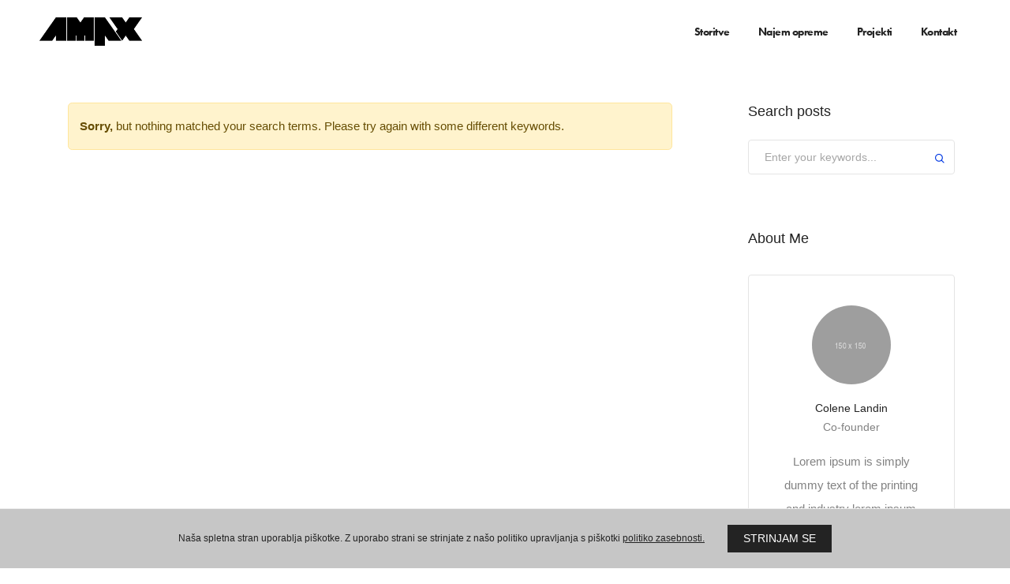

--- FILE ---
content_type: text/html; charset=utf-8
request_url: https://www.google.com/recaptcha/api2/anchor?ar=1&k=6Lccc48qAAAAANfSq9KlL8oI24rFBEL8_oUJvN_n&co=aHR0cHM6Ly9hbXB4YWdlbmN5LmNvbTo0NDM.&hl=en&v=PoyoqOPhxBO7pBk68S4YbpHZ&size=invisible&anchor-ms=20000&execute-ms=30000&cb=l4pdcmivce4o
body_size: 48698
content:
<!DOCTYPE HTML><html dir="ltr" lang="en"><head><meta http-equiv="Content-Type" content="text/html; charset=UTF-8">
<meta http-equiv="X-UA-Compatible" content="IE=edge">
<title>reCAPTCHA</title>
<style type="text/css">
/* cyrillic-ext */
@font-face {
  font-family: 'Roboto';
  font-style: normal;
  font-weight: 400;
  font-stretch: 100%;
  src: url(//fonts.gstatic.com/s/roboto/v48/KFO7CnqEu92Fr1ME7kSn66aGLdTylUAMa3GUBHMdazTgWw.woff2) format('woff2');
  unicode-range: U+0460-052F, U+1C80-1C8A, U+20B4, U+2DE0-2DFF, U+A640-A69F, U+FE2E-FE2F;
}
/* cyrillic */
@font-face {
  font-family: 'Roboto';
  font-style: normal;
  font-weight: 400;
  font-stretch: 100%;
  src: url(//fonts.gstatic.com/s/roboto/v48/KFO7CnqEu92Fr1ME7kSn66aGLdTylUAMa3iUBHMdazTgWw.woff2) format('woff2');
  unicode-range: U+0301, U+0400-045F, U+0490-0491, U+04B0-04B1, U+2116;
}
/* greek-ext */
@font-face {
  font-family: 'Roboto';
  font-style: normal;
  font-weight: 400;
  font-stretch: 100%;
  src: url(//fonts.gstatic.com/s/roboto/v48/KFO7CnqEu92Fr1ME7kSn66aGLdTylUAMa3CUBHMdazTgWw.woff2) format('woff2');
  unicode-range: U+1F00-1FFF;
}
/* greek */
@font-face {
  font-family: 'Roboto';
  font-style: normal;
  font-weight: 400;
  font-stretch: 100%;
  src: url(//fonts.gstatic.com/s/roboto/v48/KFO7CnqEu92Fr1ME7kSn66aGLdTylUAMa3-UBHMdazTgWw.woff2) format('woff2');
  unicode-range: U+0370-0377, U+037A-037F, U+0384-038A, U+038C, U+038E-03A1, U+03A3-03FF;
}
/* math */
@font-face {
  font-family: 'Roboto';
  font-style: normal;
  font-weight: 400;
  font-stretch: 100%;
  src: url(//fonts.gstatic.com/s/roboto/v48/KFO7CnqEu92Fr1ME7kSn66aGLdTylUAMawCUBHMdazTgWw.woff2) format('woff2');
  unicode-range: U+0302-0303, U+0305, U+0307-0308, U+0310, U+0312, U+0315, U+031A, U+0326-0327, U+032C, U+032F-0330, U+0332-0333, U+0338, U+033A, U+0346, U+034D, U+0391-03A1, U+03A3-03A9, U+03B1-03C9, U+03D1, U+03D5-03D6, U+03F0-03F1, U+03F4-03F5, U+2016-2017, U+2034-2038, U+203C, U+2040, U+2043, U+2047, U+2050, U+2057, U+205F, U+2070-2071, U+2074-208E, U+2090-209C, U+20D0-20DC, U+20E1, U+20E5-20EF, U+2100-2112, U+2114-2115, U+2117-2121, U+2123-214F, U+2190, U+2192, U+2194-21AE, U+21B0-21E5, U+21F1-21F2, U+21F4-2211, U+2213-2214, U+2216-22FF, U+2308-230B, U+2310, U+2319, U+231C-2321, U+2336-237A, U+237C, U+2395, U+239B-23B7, U+23D0, U+23DC-23E1, U+2474-2475, U+25AF, U+25B3, U+25B7, U+25BD, U+25C1, U+25CA, U+25CC, U+25FB, U+266D-266F, U+27C0-27FF, U+2900-2AFF, U+2B0E-2B11, U+2B30-2B4C, U+2BFE, U+3030, U+FF5B, U+FF5D, U+1D400-1D7FF, U+1EE00-1EEFF;
}
/* symbols */
@font-face {
  font-family: 'Roboto';
  font-style: normal;
  font-weight: 400;
  font-stretch: 100%;
  src: url(//fonts.gstatic.com/s/roboto/v48/KFO7CnqEu92Fr1ME7kSn66aGLdTylUAMaxKUBHMdazTgWw.woff2) format('woff2');
  unicode-range: U+0001-000C, U+000E-001F, U+007F-009F, U+20DD-20E0, U+20E2-20E4, U+2150-218F, U+2190, U+2192, U+2194-2199, U+21AF, U+21E6-21F0, U+21F3, U+2218-2219, U+2299, U+22C4-22C6, U+2300-243F, U+2440-244A, U+2460-24FF, U+25A0-27BF, U+2800-28FF, U+2921-2922, U+2981, U+29BF, U+29EB, U+2B00-2BFF, U+4DC0-4DFF, U+FFF9-FFFB, U+10140-1018E, U+10190-1019C, U+101A0, U+101D0-101FD, U+102E0-102FB, U+10E60-10E7E, U+1D2C0-1D2D3, U+1D2E0-1D37F, U+1F000-1F0FF, U+1F100-1F1AD, U+1F1E6-1F1FF, U+1F30D-1F30F, U+1F315, U+1F31C, U+1F31E, U+1F320-1F32C, U+1F336, U+1F378, U+1F37D, U+1F382, U+1F393-1F39F, U+1F3A7-1F3A8, U+1F3AC-1F3AF, U+1F3C2, U+1F3C4-1F3C6, U+1F3CA-1F3CE, U+1F3D4-1F3E0, U+1F3ED, U+1F3F1-1F3F3, U+1F3F5-1F3F7, U+1F408, U+1F415, U+1F41F, U+1F426, U+1F43F, U+1F441-1F442, U+1F444, U+1F446-1F449, U+1F44C-1F44E, U+1F453, U+1F46A, U+1F47D, U+1F4A3, U+1F4B0, U+1F4B3, U+1F4B9, U+1F4BB, U+1F4BF, U+1F4C8-1F4CB, U+1F4D6, U+1F4DA, U+1F4DF, U+1F4E3-1F4E6, U+1F4EA-1F4ED, U+1F4F7, U+1F4F9-1F4FB, U+1F4FD-1F4FE, U+1F503, U+1F507-1F50B, U+1F50D, U+1F512-1F513, U+1F53E-1F54A, U+1F54F-1F5FA, U+1F610, U+1F650-1F67F, U+1F687, U+1F68D, U+1F691, U+1F694, U+1F698, U+1F6AD, U+1F6B2, U+1F6B9-1F6BA, U+1F6BC, U+1F6C6-1F6CF, U+1F6D3-1F6D7, U+1F6E0-1F6EA, U+1F6F0-1F6F3, U+1F6F7-1F6FC, U+1F700-1F7FF, U+1F800-1F80B, U+1F810-1F847, U+1F850-1F859, U+1F860-1F887, U+1F890-1F8AD, U+1F8B0-1F8BB, U+1F8C0-1F8C1, U+1F900-1F90B, U+1F93B, U+1F946, U+1F984, U+1F996, U+1F9E9, U+1FA00-1FA6F, U+1FA70-1FA7C, U+1FA80-1FA89, U+1FA8F-1FAC6, U+1FACE-1FADC, U+1FADF-1FAE9, U+1FAF0-1FAF8, U+1FB00-1FBFF;
}
/* vietnamese */
@font-face {
  font-family: 'Roboto';
  font-style: normal;
  font-weight: 400;
  font-stretch: 100%;
  src: url(//fonts.gstatic.com/s/roboto/v48/KFO7CnqEu92Fr1ME7kSn66aGLdTylUAMa3OUBHMdazTgWw.woff2) format('woff2');
  unicode-range: U+0102-0103, U+0110-0111, U+0128-0129, U+0168-0169, U+01A0-01A1, U+01AF-01B0, U+0300-0301, U+0303-0304, U+0308-0309, U+0323, U+0329, U+1EA0-1EF9, U+20AB;
}
/* latin-ext */
@font-face {
  font-family: 'Roboto';
  font-style: normal;
  font-weight: 400;
  font-stretch: 100%;
  src: url(//fonts.gstatic.com/s/roboto/v48/KFO7CnqEu92Fr1ME7kSn66aGLdTylUAMa3KUBHMdazTgWw.woff2) format('woff2');
  unicode-range: U+0100-02BA, U+02BD-02C5, U+02C7-02CC, U+02CE-02D7, U+02DD-02FF, U+0304, U+0308, U+0329, U+1D00-1DBF, U+1E00-1E9F, U+1EF2-1EFF, U+2020, U+20A0-20AB, U+20AD-20C0, U+2113, U+2C60-2C7F, U+A720-A7FF;
}
/* latin */
@font-face {
  font-family: 'Roboto';
  font-style: normal;
  font-weight: 400;
  font-stretch: 100%;
  src: url(//fonts.gstatic.com/s/roboto/v48/KFO7CnqEu92Fr1ME7kSn66aGLdTylUAMa3yUBHMdazQ.woff2) format('woff2');
  unicode-range: U+0000-00FF, U+0131, U+0152-0153, U+02BB-02BC, U+02C6, U+02DA, U+02DC, U+0304, U+0308, U+0329, U+2000-206F, U+20AC, U+2122, U+2191, U+2193, U+2212, U+2215, U+FEFF, U+FFFD;
}
/* cyrillic-ext */
@font-face {
  font-family: 'Roboto';
  font-style: normal;
  font-weight: 500;
  font-stretch: 100%;
  src: url(//fonts.gstatic.com/s/roboto/v48/KFO7CnqEu92Fr1ME7kSn66aGLdTylUAMa3GUBHMdazTgWw.woff2) format('woff2');
  unicode-range: U+0460-052F, U+1C80-1C8A, U+20B4, U+2DE0-2DFF, U+A640-A69F, U+FE2E-FE2F;
}
/* cyrillic */
@font-face {
  font-family: 'Roboto';
  font-style: normal;
  font-weight: 500;
  font-stretch: 100%;
  src: url(//fonts.gstatic.com/s/roboto/v48/KFO7CnqEu92Fr1ME7kSn66aGLdTylUAMa3iUBHMdazTgWw.woff2) format('woff2');
  unicode-range: U+0301, U+0400-045F, U+0490-0491, U+04B0-04B1, U+2116;
}
/* greek-ext */
@font-face {
  font-family: 'Roboto';
  font-style: normal;
  font-weight: 500;
  font-stretch: 100%;
  src: url(//fonts.gstatic.com/s/roboto/v48/KFO7CnqEu92Fr1ME7kSn66aGLdTylUAMa3CUBHMdazTgWw.woff2) format('woff2');
  unicode-range: U+1F00-1FFF;
}
/* greek */
@font-face {
  font-family: 'Roboto';
  font-style: normal;
  font-weight: 500;
  font-stretch: 100%;
  src: url(//fonts.gstatic.com/s/roboto/v48/KFO7CnqEu92Fr1ME7kSn66aGLdTylUAMa3-UBHMdazTgWw.woff2) format('woff2');
  unicode-range: U+0370-0377, U+037A-037F, U+0384-038A, U+038C, U+038E-03A1, U+03A3-03FF;
}
/* math */
@font-face {
  font-family: 'Roboto';
  font-style: normal;
  font-weight: 500;
  font-stretch: 100%;
  src: url(//fonts.gstatic.com/s/roboto/v48/KFO7CnqEu92Fr1ME7kSn66aGLdTylUAMawCUBHMdazTgWw.woff2) format('woff2');
  unicode-range: U+0302-0303, U+0305, U+0307-0308, U+0310, U+0312, U+0315, U+031A, U+0326-0327, U+032C, U+032F-0330, U+0332-0333, U+0338, U+033A, U+0346, U+034D, U+0391-03A1, U+03A3-03A9, U+03B1-03C9, U+03D1, U+03D5-03D6, U+03F0-03F1, U+03F4-03F5, U+2016-2017, U+2034-2038, U+203C, U+2040, U+2043, U+2047, U+2050, U+2057, U+205F, U+2070-2071, U+2074-208E, U+2090-209C, U+20D0-20DC, U+20E1, U+20E5-20EF, U+2100-2112, U+2114-2115, U+2117-2121, U+2123-214F, U+2190, U+2192, U+2194-21AE, U+21B0-21E5, U+21F1-21F2, U+21F4-2211, U+2213-2214, U+2216-22FF, U+2308-230B, U+2310, U+2319, U+231C-2321, U+2336-237A, U+237C, U+2395, U+239B-23B7, U+23D0, U+23DC-23E1, U+2474-2475, U+25AF, U+25B3, U+25B7, U+25BD, U+25C1, U+25CA, U+25CC, U+25FB, U+266D-266F, U+27C0-27FF, U+2900-2AFF, U+2B0E-2B11, U+2B30-2B4C, U+2BFE, U+3030, U+FF5B, U+FF5D, U+1D400-1D7FF, U+1EE00-1EEFF;
}
/* symbols */
@font-face {
  font-family: 'Roboto';
  font-style: normal;
  font-weight: 500;
  font-stretch: 100%;
  src: url(//fonts.gstatic.com/s/roboto/v48/KFO7CnqEu92Fr1ME7kSn66aGLdTylUAMaxKUBHMdazTgWw.woff2) format('woff2');
  unicode-range: U+0001-000C, U+000E-001F, U+007F-009F, U+20DD-20E0, U+20E2-20E4, U+2150-218F, U+2190, U+2192, U+2194-2199, U+21AF, U+21E6-21F0, U+21F3, U+2218-2219, U+2299, U+22C4-22C6, U+2300-243F, U+2440-244A, U+2460-24FF, U+25A0-27BF, U+2800-28FF, U+2921-2922, U+2981, U+29BF, U+29EB, U+2B00-2BFF, U+4DC0-4DFF, U+FFF9-FFFB, U+10140-1018E, U+10190-1019C, U+101A0, U+101D0-101FD, U+102E0-102FB, U+10E60-10E7E, U+1D2C0-1D2D3, U+1D2E0-1D37F, U+1F000-1F0FF, U+1F100-1F1AD, U+1F1E6-1F1FF, U+1F30D-1F30F, U+1F315, U+1F31C, U+1F31E, U+1F320-1F32C, U+1F336, U+1F378, U+1F37D, U+1F382, U+1F393-1F39F, U+1F3A7-1F3A8, U+1F3AC-1F3AF, U+1F3C2, U+1F3C4-1F3C6, U+1F3CA-1F3CE, U+1F3D4-1F3E0, U+1F3ED, U+1F3F1-1F3F3, U+1F3F5-1F3F7, U+1F408, U+1F415, U+1F41F, U+1F426, U+1F43F, U+1F441-1F442, U+1F444, U+1F446-1F449, U+1F44C-1F44E, U+1F453, U+1F46A, U+1F47D, U+1F4A3, U+1F4B0, U+1F4B3, U+1F4B9, U+1F4BB, U+1F4BF, U+1F4C8-1F4CB, U+1F4D6, U+1F4DA, U+1F4DF, U+1F4E3-1F4E6, U+1F4EA-1F4ED, U+1F4F7, U+1F4F9-1F4FB, U+1F4FD-1F4FE, U+1F503, U+1F507-1F50B, U+1F50D, U+1F512-1F513, U+1F53E-1F54A, U+1F54F-1F5FA, U+1F610, U+1F650-1F67F, U+1F687, U+1F68D, U+1F691, U+1F694, U+1F698, U+1F6AD, U+1F6B2, U+1F6B9-1F6BA, U+1F6BC, U+1F6C6-1F6CF, U+1F6D3-1F6D7, U+1F6E0-1F6EA, U+1F6F0-1F6F3, U+1F6F7-1F6FC, U+1F700-1F7FF, U+1F800-1F80B, U+1F810-1F847, U+1F850-1F859, U+1F860-1F887, U+1F890-1F8AD, U+1F8B0-1F8BB, U+1F8C0-1F8C1, U+1F900-1F90B, U+1F93B, U+1F946, U+1F984, U+1F996, U+1F9E9, U+1FA00-1FA6F, U+1FA70-1FA7C, U+1FA80-1FA89, U+1FA8F-1FAC6, U+1FACE-1FADC, U+1FADF-1FAE9, U+1FAF0-1FAF8, U+1FB00-1FBFF;
}
/* vietnamese */
@font-face {
  font-family: 'Roboto';
  font-style: normal;
  font-weight: 500;
  font-stretch: 100%;
  src: url(//fonts.gstatic.com/s/roboto/v48/KFO7CnqEu92Fr1ME7kSn66aGLdTylUAMa3OUBHMdazTgWw.woff2) format('woff2');
  unicode-range: U+0102-0103, U+0110-0111, U+0128-0129, U+0168-0169, U+01A0-01A1, U+01AF-01B0, U+0300-0301, U+0303-0304, U+0308-0309, U+0323, U+0329, U+1EA0-1EF9, U+20AB;
}
/* latin-ext */
@font-face {
  font-family: 'Roboto';
  font-style: normal;
  font-weight: 500;
  font-stretch: 100%;
  src: url(//fonts.gstatic.com/s/roboto/v48/KFO7CnqEu92Fr1ME7kSn66aGLdTylUAMa3KUBHMdazTgWw.woff2) format('woff2');
  unicode-range: U+0100-02BA, U+02BD-02C5, U+02C7-02CC, U+02CE-02D7, U+02DD-02FF, U+0304, U+0308, U+0329, U+1D00-1DBF, U+1E00-1E9F, U+1EF2-1EFF, U+2020, U+20A0-20AB, U+20AD-20C0, U+2113, U+2C60-2C7F, U+A720-A7FF;
}
/* latin */
@font-face {
  font-family: 'Roboto';
  font-style: normal;
  font-weight: 500;
  font-stretch: 100%;
  src: url(//fonts.gstatic.com/s/roboto/v48/KFO7CnqEu92Fr1ME7kSn66aGLdTylUAMa3yUBHMdazQ.woff2) format('woff2');
  unicode-range: U+0000-00FF, U+0131, U+0152-0153, U+02BB-02BC, U+02C6, U+02DA, U+02DC, U+0304, U+0308, U+0329, U+2000-206F, U+20AC, U+2122, U+2191, U+2193, U+2212, U+2215, U+FEFF, U+FFFD;
}
/* cyrillic-ext */
@font-face {
  font-family: 'Roboto';
  font-style: normal;
  font-weight: 900;
  font-stretch: 100%;
  src: url(//fonts.gstatic.com/s/roboto/v48/KFO7CnqEu92Fr1ME7kSn66aGLdTylUAMa3GUBHMdazTgWw.woff2) format('woff2');
  unicode-range: U+0460-052F, U+1C80-1C8A, U+20B4, U+2DE0-2DFF, U+A640-A69F, U+FE2E-FE2F;
}
/* cyrillic */
@font-face {
  font-family: 'Roboto';
  font-style: normal;
  font-weight: 900;
  font-stretch: 100%;
  src: url(//fonts.gstatic.com/s/roboto/v48/KFO7CnqEu92Fr1ME7kSn66aGLdTylUAMa3iUBHMdazTgWw.woff2) format('woff2');
  unicode-range: U+0301, U+0400-045F, U+0490-0491, U+04B0-04B1, U+2116;
}
/* greek-ext */
@font-face {
  font-family: 'Roboto';
  font-style: normal;
  font-weight: 900;
  font-stretch: 100%;
  src: url(//fonts.gstatic.com/s/roboto/v48/KFO7CnqEu92Fr1ME7kSn66aGLdTylUAMa3CUBHMdazTgWw.woff2) format('woff2');
  unicode-range: U+1F00-1FFF;
}
/* greek */
@font-face {
  font-family: 'Roboto';
  font-style: normal;
  font-weight: 900;
  font-stretch: 100%;
  src: url(//fonts.gstatic.com/s/roboto/v48/KFO7CnqEu92Fr1ME7kSn66aGLdTylUAMa3-UBHMdazTgWw.woff2) format('woff2');
  unicode-range: U+0370-0377, U+037A-037F, U+0384-038A, U+038C, U+038E-03A1, U+03A3-03FF;
}
/* math */
@font-face {
  font-family: 'Roboto';
  font-style: normal;
  font-weight: 900;
  font-stretch: 100%;
  src: url(//fonts.gstatic.com/s/roboto/v48/KFO7CnqEu92Fr1ME7kSn66aGLdTylUAMawCUBHMdazTgWw.woff2) format('woff2');
  unicode-range: U+0302-0303, U+0305, U+0307-0308, U+0310, U+0312, U+0315, U+031A, U+0326-0327, U+032C, U+032F-0330, U+0332-0333, U+0338, U+033A, U+0346, U+034D, U+0391-03A1, U+03A3-03A9, U+03B1-03C9, U+03D1, U+03D5-03D6, U+03F0-03F1, U+03F4-03F5, U+2016-2017, U+2034-2038, U+203C, U+2040, U+2043, U+2047, U+2050, U+2057, U+205F, U+2070-2071, U+2074-208E, U+2090-209C, U+20D0-20DC, U+20E1, U+20E5-20EF, U+2100-2112, U+2114-2115, U+2117-2121, U+2123-214F, U+2190, U+2192, U+2194-21AE, U+21B0-21E5, U+21F1-21F2, U+21F4-2211, U+2213-2214, U+2216-22FF, U+2308-230B, U+2310, U+2319, U+231C-2321, U+2336-237A, U+237C, U+2395, U+239B-23B7, U+23D0, U+23DC-23E1, U+2474-2475, U+25AF, U+25B3, U+25B7, U+25BD, U+25C1, U+25CA, U+25CC, U+25FB, U+266D-266F, U+27C0-27FF, U+2900-2AFF, U+2B0E-2B11, U+2B30-2B4C, U+2BFE, U+3030, U+FF5B, U+FF5D, U+1D400-1D7FF, U+1EE00-1EEFF;
}
/* symbols */
@font-face {
  font-family: 'Roboto';
  font-style: normal;
  font-weight: 900;
  font-stretch: 100%;
  src: url(//fonts.gstatic.com/s/roboto/v48/KFO7CnqEu92Fr1ME7kSn66aGLdTylUAMaxKUBHMdazTgWw.woff2) format('woff2');
  unicode-range: U+0001-000C, U+000E-001F, U+007F-009F, U+20DD-20E0, U+20E2-20E4, U+2150-218F, U+2190, U+2192, U+2194-2199, U+21AF, U+21E6-21F0, U+21F3, U+2218-2219, U+2299, U+22C4-22C6, U+2300-243F, U+2440-244A, U+2460-24FF, U+25A0-27BF, U+2800-28FF, U+2921-2922, U+2981, U+29BF, U+29EB, U+2B00-2BFF, U+4DC0-4DFF, U+FFF9-FFFB, U+10140-1018E, U+10190-1019C, U+101A0, U+101D0-101FD, U+102E0-102FB, U+10E60-10E7E, U+1D2C0-1D2D3, U+1D2E0-1D37F, U+1F000-1F0FF, U+1F100-1F1AD, U+1F1E6-1F1FF, U+1F30D-1F30F, U+1F315, U+1F31C, U+1F31E, U+1F320-1F32C, U+1F336, U+1F378, U+1F37D, U+1F382, U+1F393-1F39F, U+1F3A7-1F3A8, U+1F3AC-1F3AF, U+1F3C2, U+1F3C4-1F3C6, U+1F3CA-1F3CE, U+1F3D4-1F3E0, U+1F3ED, U+1F3F1-1F3F3, U+1F3F5-1F3F7, U+1F408, U+1F415, U+1F41F, U+1F426, U+1F43F, U+1F441-1F442, U+1F444, U+1F446-1F449, U+1F44C-1F44E, U+1F453, U+1F46A, U+1F47D, U+1F4A3, U+1F4B0, U+1F4B3, U+1F4B9, U+1F4BB, U+1F4BF, U+1F4C8-1F4CB, U+1F4D6, U+1F4DA, U+1F4DF, U+1F4E3-1F4E6, U+1F4EA-1F4ED, U+1F4F7, U+1F4F9-1F4FB, U+1F4FD-1F4FE, U+1F503, U+1F507-1F50B, U+1F50D, U+1F512-1F513, U+1F53E-1F54A, U+1F54F-1F5FA, U+1F610, U+1F650-1F67F, U+1F687, U+1F68D, U+1F691, U+1F694, U+1F698, U+1F6AD, U+1F6B2, U+1F6B9-1F6BA, U+1F6BC, U+1F6C6-1F6CF, U+1F6D3-1F6D7, U+1F6E0-1F6EA, U+1F6F0-1F6F3, U+1F6F7-1F6FC, U+1F700-1F7FF, U+1F800-1F80B, U+1F810-1F847, U+1F850-1F859, U+1F860-1F887, U+1F890-1F8AD, U+1F8B0-1F8BB, U+1F8C0-1F8C1, U+1F900-1F90B, U+1F93B, U+1F946, U+1F984, U+1F996, U+1F9E9, U+1FA00-1FA6F, U+1FA70-1FA7C, U+1FA80-1FA89, U+1FA8F-1FAC6, U+1FACE-1FADC, U+1FADF-1FAE9, U+1FAF0-1FAF8, U+1FB00-1FBFF;
}
/* vietnamese */
@font-face {
  font-family: 'Roboto';
  font-style: normal;
  font-weight: 900;
  font-stretch: 100%;
  src: url(//fonts.gstatic.com/s/roboto/v48/KFO7CnqEu92Fr1ME7kSn66aGLdTylUAMa3OUBHMdazTgWw.woff2) format('woff2');
  unicode-range: U+0102-0103, U+0110-0111, U+0128-0129, U+0168-0169, U+01A0-01A1, U+01AF-01B0, U+0300-0301, U+0303-0304, U+0308-0309, U+0323, U+0329, U+1EA0-1EF9, U+20AB;
}
/* latin-ext */
@font-face {
  font-family: 'Roboto';
  font-style: normal;
  font-weight: 900;
  font-stretch: 100%;
  src: url(//fonts.gstatic.com/s/roboto/v48/KFO7CnqEu92Fr1ME7kSn66aGLdTylUAMa3KUBHMdazTgWw.woff2) format('woff2');
  unicode-range: U+0100-02BA, U+02BD-02C5, U+02C7-02CC, U+02CE-02D7, U+02DD-02FF, U+0304, U+0308, U+0329, U+1D00-1DBF, U+1E00-1E9F, U+1EF2-1EFF, U+2020, U+20A0-20AB, U+20AD-20C0, U+2113, U+2C60-2C7F, U+A720-A7FF;
}
/* latin */
@font-face {
  font-family: 'Roboto';
  font-style: normal;
  font-weight: 900;
  font-stretch: 100%;
  src: url(//fonts.gstatic.com/s/roboto/v48/KFO7CnqEu92Fr1ME7kSn66aGLdTylUAMa3yUBHMdazQ.woff2) format('woff2');
  unicode-range: U+0000-00FF, U+0131, U+0152-0153, U+02BB-02BC, U+02C6, U+02DA, U+02DC, U+0304, U+0308, U+0329, U+2000-206F, U+20AC, U+2122, U+2191, U+2193, U+2212, U+2215, U+FEFF, U+FFFD;
}

</style>
<link rel="stylesheet" type="text/css" href="https://www.gstatic.com/recaptcha/releases/PoyoqOPhxBO7pBk68S4YbpHZ/styles__ltr.css">
<script nonce="QJjKbDZLBpiPh4Dn8bhqaw" type="text/javascript">window['__recaptcha_api'] = 'https://www.google.com/recaptcha/api2/';</script>
<script type="text/javascript" src="https://www.gstatic.com/recaptcha/releases/PoyoqOPhxBO7pBk68S4YbpHZ/recaptcha__en.js" nonce="QJjKbDZLBpiPh4Dn8bhqaw">
      
    </script></head>
<body><div id="rc-anchor-alert" class="rc-anchor-alert"></div>
<input type="hidden" id="recaptcha-token" value="[base64]">
<script type="text/javascript" nonce="QJjKbDZLBpiPh4Dn8bhqaw">
      recaptcha.anchor.Main.init("[\x22ainput\x22,[\x22bgdata\x22,\x22\x22,\[base64]/[base64]/[base64]/[base64]/[base64]/[base64]/KGcoTywyNTMsTy5PKSxVRyhPLEMpKTpnKE8sMjUzLEMpLE8pKSxsKSksTykpfSxieT1mdW5jdGlvbihDLE8sdSxsKXtmb3IobD0odT1SKEMpLDApO08+MDtPLS0pbD1sPDw4fFooQyk7ZyhDLHUsbCl9LFVHPWZ1bmN0aW9uKEMsTyl7Qy5pLmxlbmd0aD4xMDQ/[base64]/[base64]/[base64]/[base64]/[base64]/[base64]/[base64]\\u003d\x22,\[base64]\\u003d\x22,\x22IEnCpcO1ZwzDuTxPworCnsKBw6oqw6bDicKpQsOnYFbDp3XCnMO1w5/[base64]/w7bChSbDlsO/w7fDok4lPTpaw5nDscKMJsOLZsKjw5QBwrzCkcKFd8KrwqEpwoHDuAoSLyRjw4vDiUI1H8OHw7ISwpDDssO+dD1/CsKwNyHCiFrDvMOICMKZNCnCp8OPwrDDrQnCrsKxSjM6w7tMeQfClUAPwqZwAsKewpZsBMOrQzHCpmRYwqkdw4DDm2x7wrpOKMOPbknCti7CmW5aGlxMwrdLwrTCiUFAwpRdw6tacTXCpMOvDMOTwp/CqXQyazJWDxfDm8OQw6jDh8KWw6pKbMO3VXF9wpzDnBFww4/DhcK7GSTDkMKqwoIWIEPCpStFw6gmwpPCiEo+f8OnfkxWw54cBMKnwq8Ywo1jYcOAf8O+w4RnAwLDnkPCucKuKcKYGMKwCMKFw5vCgsKSwoAww5HDo14Hw47DjAvCuVh3w7EfFsKvHi/[base64]/Dm0HDsXfCn8KfIHxYwrcKw47ChwXCmsOJw78SwpxOCsO/[base64]/Du8K3w5XDksK8w4PDqSHCpE3CgcK7wrLDh8KMw5TCpwPDlcK3PsKtTl7Ds8OawqPDqMO3w7fDncOiwpBRYsKkwoFPez4ewoIXwo4oJ8Kdwq/Dlm/Dn8Khw7jCk8OODFNPwrQrwonChMKbwpUFP8KGMXXDg8OcwrrCjMOvwoLCuRPDhhnCosOow53DtMOrwq4swpBrI8O/wpc/[base64]/wr3DjcK6w4gHw5LCrzF1w4wMwqc3dl3DkSUdw7LDmsOUP8Klw4hEDA1qDCLDi8KFDHXCp8OoEnhdwr7Ci1Buw5fCgMOqWcObw7nCgcOxVXsKJMOqwpsbW8OYc28nJcOEwqLCvMOawq/Cj8KLPcKkwrYDM8KawrnCvjrDpcOcYEHDuCw0wo1FwpfCs8OIwrN+bkXDu8O1GTpIEERlwqTDvEVFw4vCjcKscMO5OVlbw6w0O8KRw7nCsMOowpnCmsOLbnJAKwBpDn81wpjDuHVTVsOqwrI7wp5ZAsKFOMKvGsKiw5rDiMKIAsOZwr/CjcKCw44ew609w4ILY8KCSAZFwqHDoMOGwojCn8OuwrjDk1jCi0rDs8OpwpJXwpLCvMK9QMKIwpdRa8Oxw4LCvAMICMKKwrQMw54lwqHDkcKKwo1KD8KpeMKowqHDvAHCrEXDvlZeGAAMF1bCmsK6I8OYLkx1GV/Dpzx5IwMRw48oVW/[base64]/DqWFHwr47ZsK6I353woTCn8Kiw43Dt8Kkw6TDjX1GD8KIwozCvMOCbhd8w5TDkD1Ww5/DlGN2w7XDpMOZMlrDi0TCsMK3DBpCwozCncOFw4ABwq/Cn8Oawrp4w5TCgMK5Lg5ffxoNCsK1w6/CtH0Iw7ZSQHbDrsKsQcOHIMKkV1xzw4TDnxFnw6/[base64]/CrMK5wpUhM8OzTsOWMHZgHsKaw5nCtX1iL1PDtMK+QwLCsMKBwq1zw7rClg3DkG/CvGrDiHLCl8OxFMKeU8OgTMK9OsKQSFVgw4kYwr1VRMOqO8ODBiN/wpbCgMK0wpvDlCtEw6ZUw4/[base64]/DmGVFacKMwr/[base64]/[base64]/Dj0xxI8OSwq4EwpHCmcKpw4M/w7pvwrXCh3JhVCzCv8OUCChaw4PCpcOtOAo6w63CtDfCiF0GMjTDrHk4BUnCgTTCjGR1IlXDjcORw5zChknDu28JWMOjw5EqVsOSwrcowoDCu8OeBSdlwozClWLCuhLDlUrCkV8gVsKXGMOWwq4Dw7jDnE1TwrrCjcOTw4PCqCfDvQRSAk/Ck8OZw7gDHVhODMKnwrjDpDvDgT1beFrDucKHw5/CgcKPQsOUw7DCnikpwoJ7eWY2DnvDl8OgQ8Kpw4hhw4LCjifDkSfDqWwSUcOCQlEAd0cvWcK9ccO6w57Cig3CvMKkw7ZZwobDgiLDvcOFecOoXsOGDitTLzgEw7wSNnzCqcKpCE4yw4TDgVdtZMOpU2HDjBzDqloxAsOGPjDDvsOpwoXDmFUJwonChSgsOMKLBAE/eH7CjMK1wqRoVSjDnsOQwp7CmMKDw5Yvwo/DgsOlw5LDgHvDlcKVw6nDjy/CjsKtwrHDkMOfAEHDtMK8EcOPwrgyR8OuDcO8D8KpGURWwqofd8KsCGrDjTXDsiLCrcK1VynChgPCo8OcwovCmmfCm8OXw6ojO3R6wpt/[base64]/wrLDk8KCLcOmH8K9w4E1NsOOw4XDi8KkDD0swozDs35RfztGw4nCp8OsA8OrfzfCi1ZowphKCU3CpcKiw4JHYw5MC8O3w4sUecKXc8KFwqJmwp5xYibCmnZ8w5rCrcKXGkgaw5JjwoQbTMKAw53ClU7DrMOFKMOawo7DtQB4LETDi8Okw67Dul/Du2hlw59bHTLCmMO7w4sUecOcFMKfO19zw63DmWcSw6FuQXTDk8OZJWhMwqwJw4bCoMOAw74dwq/Ct8OyccK/w6AmRQJKOxB4Q8KMNcOKwq4+wpVewqp/ZsO0RxFvCz05w5rDtBTCqMOhEgkZVX4Mw6DCj01dTURUMEDDiVDCrg8LZX8iwqbDhHXCgSheU04henoMNsKdw5tofyfDtcKEwrAxwpwqfcOBGsKTKkF6OMOuwqpkwr9ow4/CvcOrSMOgBlzDusKqGMKZwpjDsCJbwoXCrH/DvCnCl8OWw4nDkcO3wro/[base64]/CuEhhw4/Cv8K4w6A2XcO4woPDrMK2FMOhw4vDksOhwprCqBjCkCFmaFbDpsKPK1lKwpXCvsKRwpsawrvCicOowozDlFERCjgbwosyw4XDnjcNwpU1w4kpwqvDh8OOXMOeLMO4wpLCrcKBwrHConh5w73CjsOMBDsBNsKDJTvDuRLCqifChsKUdcKUw5vDn8OSTU/DoMKFw5IjPcK/w4rDllfCrMKHaH3DiVTDjxjDmn7CjMKdw5RJwrHCgifCmEMowpkCw5Z0MMKGZMOww5FVwqV8wpPDi1LDlUExw7/CvQ3ClVLDjhcPwpvCtcKWwqJbESHDkhfCuMKEw69gw7DDt8KMw5PCu07ChcKXwqPCt8OZwq8dGEbDtizDrgJbTWDDvhoEw6oyw5fCjEHCl0PCgMK/woPCpy4EwofCv8KswrtmRsO/wpEeLmjDuG8/TcKxw44Sw7PCjsOkwrzDqMOGFjTDmcKbwo3Cq1HDjMK+OcKZw6jCt8KAw5nCgw4Gf8KQSnV4w45QwrcnwpRjwqlYw5/[base64]/DuzsLLXDCosOWeDh5QcK5BQrCv3vCssOMXGPDqQBHO0bDmyXClMOHwpzDp8OaCEbCkCALwqDCqis/[base64]/Dm3Ntw5fDrCjDtxbDvsOlNMKnMcKAwr4aUz7Dg8OyDGzDgsONw4DDtxHDsgIJwqDCuS8HwpjDuUXDm8OJw41lwrXDi8Ocw45fwpwVwq5Kw6gvdcKJLcOcNm3DlcK5FXpffcK+w7YawrDDkEvCmENvw4/CpMKqwotNAMO6IV3DlcKpB8O5WzLCmgTDucKPSnptBiPDjMOYRxLCn8ObwqDDhDXCvAbDrcKgwrZpGWEMCMKZK1NZw7s1w71xCsOMw45CclbDuMOHw43DkcK/f8OHwq1LWR7CpUjCnMKEbMORw7rDgcKKwrrCusOGwpvCnXAvwro/eEfCswRXZkHDuj7CvcO5w4HCsHQBw6gtw4UgwoJOecKTcMO5JQ/[base64]/Cp8K/MgpJwqZ2w6rDoigNX8OCw5rCpjYUwr1dw6cyF8OFwqvDsX4NT1QebcKGLcK4wpoTNMOBcy3DosKJMsORNsOFwpUoTcO6QsK3w4puQzbDvnrDgxE/wpRfWEvDgsKYecKawqYOUcKZTcKnCV3Cq8OhUcKMw5vCp8KpJEwVwpsKwqHDn0ITwpfDkBxJwrPCsMK3BXNAGT4cQ8OpT1XCmi46bwxcMQLDvxPCucOSGTYHw4NPFcOQP8K4RcOywqpJwpTDpUN5PRzCtjdxUzFQw5oIdQnCiMK2KGPCizBSwo0XcCgLwpfCpsO/w6LCnMOTw4hRw5XCniZEwqDDisK8w4/[base64]/[base64]/Cu37Cuzt3aMOZdiLDoMOuwqjCs8Kpwp/Cj0xAO8KfwqoSWiDCu8O1wp4gERgww4fCjsKgB8O0w5h8QFbCr8Kgwolnw6xTYsKpw7HDgcO+wpTDhcOlan3DmnRwB1TDiWlYURI3Y8OOw6cLQsKyb8KrV8ORw6MkE8KVwrweDsKGNcKjV0U/[base64]/[base64]/DgsKkBFHClcOrw67CmzJbBUV1w4JDEcKcThLCnSbDqcKCLcKEHsORw7jDigjCtcKmZMKOw4/DusKmLsOZwrdxw63DgyFFfMKjwoFXOA7Cl3TDlMK6wobDisOXw5VrwpfCsVFuPMOvw6J1wq5+wrBYw4nCpcKXB8KhwrfDisKleEo2SwTDn2hnVsKTwo0tW24XUXzDsVXDksKbw6FoGcKYw7M0RsOmw5/DkMKvZcO3wpQ1wp4twrDCtR7CmTPCj8O0J8KfRMKEwo/DnUdlMlItwo/DmMOYUsO4woQ5GcO3UwvCnsKYw6fChg3Cu8Kuw63Cl8OMHMO2WTpOQcKEFTwvwrF5w7XDhjxYwqZzw6ssYCTDgsKvw6doGsKywpXCtB9bLMO/w5TDvyTCuClrwogzwrwRUcKScXIiw57CtsOhO0d6w6Y0w4XDqBRiw6PCjwgfaVXCmyomSsKcw7bDuG1OJsOZf04LCMOJHAQWwpjDlMOiLh3Dv8KFwqrChT5Vwr7DusOdwrEwwq3Dp8KAPcKVO3powpTCngnDvXcxwoLCqhddwrTDvMKjd1QTOcOrIxN/RGzDqMKPUcKbwq/[base64]/wowScGLCrsOMwqojPMKzwol1wo7Ctl3ClcKIw4TCrcKvw4HDjsOgw7gTwrZze8OxwqlSewzDu8OvecKTwrkQwoXDt0PCqMO6wpXDoz7CjcOVaC0ZwprDhzsIAiRPR0xMeDIHw4nDnXkoH8OJccOpAGAXfcOHw6fDh0todWzCiiR9Q2YcVX7DrEjDnQjCiQ/CsMK6AsOTXMK7FcKHJsOyV0cBMgNaZ8K5FF5Gw7fCkcOwccKvwqBqw7UhwoLDtcO3woJrworDjlXDgcOpC8Kbw4V1ZRZWHTvCmmkIHyzCgR3CgmcZwp0iw4HCqhg1TcKKIMOofsK9w4nDphBmUW/DiMO0w58Ww7Q4wrHCr8K4wp5sf0koMMKVK8KRwqNqw5xHwokoGsK1woERw6wLwqU3w73DssKRBMOpWxFCw4XCrsKqO8OiOT/CpsOjw73DtcK1wrkpXMKSwpTCp3zDpcK2w5DDuMOlT8OLwoDCocOnG8KYwq7DucOka8OywrZrIMKpwprCicK0WsOfBcKpKy3DsWMtw6xzw4vCi8KaAMKBw4PCqE5lwpjCv8KowrRrSy3CosO2ecKuwoDCilzCnTtiwrQCwqI8w5FBYTnCrmAswrrCpcKXSMK6M2/CgMOxwo5qw7rDoRsYwqhwGVXCiU3CqGV5wp1Hw69Ow44dM2fCj8OjwrAlXhQ/[base64]/Dq8OIw5fCiMONwpkhw6jCh8KJI8OIZ8ObXi/[base64]/[base64]/CtsKEX8OKwrnCqXDDqcKoR8K5TsKmwqwsw7DDow1Xw6nDuMO3w47DrX/CqsOWacKrC0pLIBMWRxN/w6V7ecKrBsOAw5TCusOnw4/DpAvDgMKhF2fCnlvCq8Oywp1kDho/wqJ5w61zw5DCv8KLwp7DpcKTXcOXA2ACw60AwqRMwqcSw7HDo8OEchPClMKeYGPClhvDox/DhsOMwrzCp8OYZ8KtTcOrw6g3NcKUKsKdw4MIW3jDrETCgsOWw7vDv3U6EcKSw4AnbXgqQSENw4zCl0nCuEB/LArDl2LDnMK1w5PChsKVw77CsUk2wrbDoA/[base64]/CkB5vwqPCtcO4M1fCvBcWMR0Gw55oLMOmczUbw59owrbDrsKnA8KEXMK7RQ7Dh8KoTTbCosKsDiQkFcOUw4zDqQLDp3I4fcKha0XCmcKaIiYwTMOAw5/DmsO2LVdtwozDvjHDp8K3wqPDlcO0w743wo3Ckjg8wql2wpp0w5JhfybCqcOFwoYwwqRbJEEKw7sdN8OKw4PDtwtJZ8O8cMKJK8Ojw4vCisOSG8KwccK1w6LCnn7DtHnDoGLDr8KywojDtMK9IArCrQB8f8OvwpPCrFMBYCtySV1qWMKnwqh9EEMgDFY/[base64]/DoMKEFcKKw7vCqzE3LcKNfMKJw5fCmX4qdFzCjxhtSMK7OcKcw4h/HDbCocOOFy1vcBpVGD5jPMOXPTLChCnCqVsFwqjCi0Viw6sBwqXClmfCjRlhKnXDqcKpbUjDsFpYw6vDoDrCnsO9UMKyMx5bw4HDn0zDoBFewrrCucOWK8ONVsKTwojDvMOTd09HL2/CqcOyPCbDtMKcN8KXW8KIfnnCplolwofDny/[base64]/Dt3rCjijDrGRRLwDDocKSwo3CoMOBJi3DoQ3CtsOQw67DiSjDtsO9w6pSPyrCo1FaFl3CosKKdW95w73CssKQZE52EsO1bWjDp8KHf2LDuMKJw7l1CklcCcORH8KLOi9FCW7DkCfClAs6w6XDtMOSwqVOZl3CnQ1MScKkw4jCtW/[base64]/Dl8K0f0Vaw4HDnMKGw44XQcKPSiYcw596R0LDtcOmw611XcOiSwdQw4DCo3Q/Q1Z5HMOtwpDCsnlMw54+TsKgIcOmwpvDpmHCjn/DgcOBfMOTYg/CucKMwoPCrGo2wqxQwrYUNMKCw4YOXFPDpHgEC2BpRsK/w6bCm3hBD3gZwpTDtsKVdcOFw53DuGPDtVjDtMO3wowYdz5Zw7A9LcKuLcO+w7TDg3APVcKWwrVIacOrwo/DoQ7DpXXCjmsEdMOVw4I3wp1BwoF/fgfCv8OuU0kKFsKfSV0mwrwuEUXDksKqwq0meMO+wroSwq3DvMKcw78fw7zCrwDCq8O0woAsw5HDjMKzwpxdwqQMXsKQJMKGJDlzwp/DtcO7w5zDg27Dn1oBwrbDimkWH8O2I0oTw78Yw4Z6MwvDokQDw6d5wr3ChMK2wrnCmHA2HMKzw7DCgMKROMO/L8OVw7sOwrTCgMKSe8OtScO1c8KUVhHCrwtow7LDssKgw5LDiDvCn8OYw4FtEFDDoW5tw4NbY3/CpXfDoMOkdHNxc8KnFsKfwrfDjhFmw6jCpjbCoSfDpMOaw54cW3vDqMK/[base64]/[base64]/[base64]/wrzChcKcwrk5J8OowrzCpMONccKxw5pZccK8w7vCiMOJUsKXMlXCrQXDlMOBw7dCZm0yYsKMw77CocKAw7Zxw7lZw58Mwpdjwokww65WV8O8VAIMwrjCrMOHwpfDv8K7Pz0zwrzDh8KMw51/[base64]/ChcKzHcOnW8KiwrTDi3HDjFFYwo7CtMOTw58NwoVzw67ChMO/RSzDoHd5MUrCqjXCohTCqQISJh/Ct8KFLD97woTDm27DpcOWHMKAEnNuWMOPWsKNw5bCvX/Cg8KzKcO0w6HCicK8w51aAn3CtcOtw51nw4fDocO7GsKYb8K6wpDDiMK2wrkqY8OGTcKwf8Omwqw2w7F8bEZaRzXChcKhBWPDosOvw45Nw6rDmcOUZ0fDpxNRwr7CrAwSdlENDsO7esKHYUhbw4XDhn1Rw6jCpg1BOMK/RifDrMOiwqIIwoZ1wpcHw4nCmMKWw77DvkbCuhN7w5cnEcKYZ3rCoMOQC8ORHgDDhCw0w4jCu3jCrcO8w6LCpH1BJQjCp8O3wp5sc8KSw5dPwpzDkRnDnBpRwpoaw7oAwr3Doywhw4UONsOQJwFdcX/DmsOgbADCp8O/w6NMwoVow5DCjsO/w6M9bcO+w4k5UynDtcKzw64VwqMtYsOjwpN5A8O6wpzCn2/DlDXDtMO8wo1ESnkBw45DdcKqQX4FwrgwHsKywojCoUB+M8KdZ8OuecKjJMOVPCrDqHbDoMKBX8KHJm9pw6J9DGfDgcKcwq0tdMOHb8K4w7DDnF7DuB3DnFlyNsKYYMKIwoDDrXDCgCZAXR3DpEURw6BLwqlBw6vCqW/DncOzAhnDlsO3woFpHcKTwo7Dn2bCrMKywqsRw5ZwUcK7LcKHJ8OgVsOzO8Kie0DDsBXCi8OFw6XCugLDsDliw4A3EE3Cs8KZw7DDvsOeMkXDmkHCnMKrw6bCnGpnQMOtwohXw5zDuiXDqMKIwqExwr83Kl/DiDsZe2fDrsO+T8OcOsKCwqDDqDB2asOmwpkKw5fCvXcxb8O1wq8nwqXDtsKUw452w5oyPApXw6QqMQzCqcKRw5cTw7LDgQ0nwrU/XhZKDnjCux1QwpzDh8ONYMKaGsK7WQTCq8Omw7DDjMKGwqlbw5lOYhHDoSbCkBVvwrfCiGM2EzfDuwJkeSUcw7DDj8KJw49/w7zCm8OMMcKDEMKYIcOVMxVMw5zDrDDCmh/DozLCoFvChMKYI8OCAiwWK3RmasOxw4xHw7REU8O5wq3DqjAgBztVw4vClR0EdTHCvyggwpfCjRcoJsKUTMOqwrXDqkwawoUXw4XCmMKFw5/[base64]/Ck1V8FBlxwrw9I8O8NHtbJcK3WsK0B3duw4HDocKqwrFUeHPCrX3DohXDigpATQ/CtTLDk8KOOsKRw7IkYDBMwpEmIgDCtg1FbhlTLjN7JT5JwqBRw7A3w6cEKsOjAcOPdUDCjxVVLArCnMO2wpPDi8OpwphSTcOZNGnCsH/DnG5Tw5pXRMKsdSBxwrIowrLDrsK4wqR3bwsWwoUxB1zDkcKtRR9naEtJUUp/ZxR2wrNWwoPCsEwZwp8Qw40wwqkFw6Qzw6s/woY8w7fCswHCvTEVw5bDvm9jNTIiTXRgwpNDG2kBCEzCjsOLwrzDrXbDlD/Dhg7ClCQ9FVlic8ORwrjDtSJgaMOQw7F1wpvDpMO5w659w6MfMcOaGsKHGxPCh8Kgw7VOOMKUw5hswrbCkAjDjcKpOCzCqwkYa07DvcOUOcOxw68pw7TDt8ONw6fCn8KiMsOXwr5pwq3CijvDtcKXwr3DuMKlw7F1wrp/OmhXw6p2I8KsD8Kiw7g3w4zDosO2w5g0KQ3CrcOsw5vCgiDDscKKI8O1w5DDncKswpTDm8Kvw5LDgzQceWoyHMOpaQPDjBXCvXkhXUc3csOZw5jDkcKmIsK/w7U/UMK+GcKtwrYuwogXQMKuw4cMwovDuFopAEAbwr/[base64]/wqHCuRXDr8KaTntyw4F6wr5qCTbCpsOvUhHDlj0UwqIBwq0/S8KpfzdNw5nDssOuOMO4w4Nlw546LA0aJBTDplssAsOrRSzDlMOrb8KZW3QSMMOeLMOEw5zDoBHDlsOwwrUBw4UYOWpUwrDCtS49GsOOwr84w5HCl8KGKRY5wpnDmm9owo/[base64]/CuwvCghTDoi85w611w4bDlMKbwp7Cv8KDw7PCu2/CqsKlJ0bCq8KtAcOmw5N4N8KWXsOaw7MAw5R8ITnDgifDsHECMMK9FDnDmyLCvFtfKhdzw6Mzw5ZhwrUqw5DDn0HDl8KVw6UtfcK7I0HCqhQIwr3DiMOBX3pOZMObGcOgaGzDtcKtNAhqw7EYPMKFK8KEOk0lFcOaw4jDllUgw6gCw7vCklHChznCs2YgOHjCicOmwp/Cj8OIbn/ClMKqbQgWDmUuw5TCiMKYWMKhKSvCmMOBMzJqZAwGw6EUUcKOwr/CkcOFwrVaYcOwIkxLwpTCpwtEccKTwobCkFQAYTV7w6nDrMOHJsO3w57CqBFdNcOGXHXDh0jDp0Ycw6U5IcO4d8Oew5zCkwjDq1YfGMOXwq98b8Ogw73Dm8KTwqF8dW0Ww5LDsMOJfCx1STjDkjUAbMOeesKCIVZ2w4XDph/Dl8KGaMOTdsKSF8OwSMK4B8OpwqNXwrB5Ch7DkyM3NH7CiAnDhgETwqFuCSJDZj4iGyHCsMKPSMOqGcKDw7LCpiHDoQjDisOHwovDqVJJw5LCr8O5w4wcCsOea8O9wp/DpzbCiCDDgzIWSMKAQnLDoTpfF8K0w7c2w5JyYsK0MSoxwonCkQUySToxw6XCk8KHBTnCssO7wqXDu8Kfw6g/CAVGw4nCjMOhw5RgfsKcwr/Ct8KUL8O6w6nCvsK/wo3CuUQsLMKSwpJdw6R+NsK+wqHCs8ORNQrCu8ODTi/CqsKpBy3Co8Kzw7bCtUzDo0bCpsOnwqgZwrzCv8OtdG/DnQ3DrHTChsOIw77DsRPDqDYDw4E7JcObfsO9w6TDvWXDpxvDkB3DlAtoK2QXwp80wq7CtyAuYsOHIcKEw4tgWxsdwrMHVEXDgCPDmcOPw7vCi8K9wpMOwqdYw799V8KawoIHwq/DisKDw7AYw5vCl8ODBcOqf8O+I8OpNDYuwrkZw6RgJsOewoQDeTjDhcKDEsK7Sy/[base64]/[base64]/[base64]/[base64]/ChsKwOcKLwqAdL8Kyc0HDo3bDtcKQwq/Cl8KTwpNVAMOxdMK9wrPDpMKsw4JTw4fDqjTCu8K4wq8AZwlrIj4nwonCi8KHS8OmdMKRIz/CjzPDssKqw4MLwo4lEMOySSZyw6TChMKLTXdBKn3CisKKSGjDgRN/ScKhQcKhJAJ+wqHDk8Oywp/DnBs6C8OwwpLCiMK2w4ssw443w6d5wpvCkMOFeMK8Z8Onw68Xw50XG8KQdHEyw73DqDYawqPDtjoFw6vCl1vCoAhPw6vCgMOQw55PGwbCp8OtwotFasOSS8KOwpUWMMOENWoge3TDgcK1dsOfNMObHiFgacOLHsKeE0ptPg/Cs8Opw4ZOHcOABHUtDWBfw7jCr8OxdnbDgiTDtSXDjC7CncKswodrJsOXwp7DiRnCuMOqCSjDvVYGcD1SbsKGLsK4RhjDujB+w5cYFA7DtcK7worClMOYP1wmw7vDrBYTUifCu8KZwrPCp8OYwpzCmMKKw7/[base64]/Cg0gTw6rDnjVHGTfDhMObam5Yci5jwrHDh0BLKCswwplpEMOwwq0He8K+woMSw60NcsOlwqTDmlYVw4jDqkXCiMOMKmDDvMKbcsOQZ8K/wp/DhcKtIExQw7/[base64]/DunMowp7ChsKNw5/Dh8KdwohqHg7DpsKmwp5LG8O0w6PDpynDqMOGwprDr0YtQcKNwopgF8KYwrfDrUpvEULDu3kww6LDrcK2w5MaeGjClRUlw5TCvXNaEEHDvW9yTcOpwoVAD8ODdRZYw73Cj8KCw4HDrsO3w7/CvlLDlMOEwrfCi0fCj8O+w7DCi8Kgw6FFNTrDiMKIw53DpsOGJk4fCWjDl8Kdw5UfLsOhfsO9w4Z2esKtw7hlwpjCpcOywo/DgsKSw4vCrn3DkH3CjF7DgMKnCcKWasO1ScOzwpTDvsO0Ln/Dtkhowr4Bwokbw7bClsOAwoxfwoXChUkeYXwFwp0/w4/DswPDpR99wqLDo19DKlLDvF50wonCuR3DtcOqcWFNO8ORwrTCrcKhw5YAKMKZw5bCt2jCnS3DmgNkw4ZBNAEsw7E2wqgnw4cFLMKcUznDpcO7UiPDtE3Cj1nDnMKmfHs7w7HCgsKTZSbDlMOfZ8OMwoxLeMO/[base64]/DnwTCunnDmsOQOcOoEcK6w5rDj8KuwqVqwqTDr8K+NMO2w4Vfw7lzTi1LPRQmwobCkMK/HUPDlcOfTMKyK8KqGG3Cl8OswpvDjTEwZBPDjcKVRsKMwp4mRTjDhkR5woTDoj3CtDvDvsO2QcOSbkPDlRvClyDDisOnw6rCkcOLwpzDhB8twoDDhMKfLsOiw6ETXcO/XMKuw6VbJsK4wqJKQMKuw73DgycUeQPClcOgf2h+w61Sw4XCosK+M8K0w6JXw7XCl8OzCXofKMKaC8OWw5/CmEbCusKsw4XCvsK1GMO6woTCnsKVFDLChcKYMMOSwoRYAU4iOsOWwo9wO8Oow5DCoTLCjcONYTDDiC/[base64]/CgA0Aw7YRwqTCq2fDuBpbXQMTDsOMw6zCk8OnIcKhd8O3RsOyZDoacT1oJ8KRwqJuZAjDtsK7woDCml4jw7XCglRLJMKObADDtcKEw67DkMOmWQFQDcKgL2fCkSdtw5jCg8KjF8OUw47DgRrCvx7Dj0TDjwzCk8OXw6HDqMO+w4MowqvCk0/[base64]/DkMODwrjDisOEwpbDpsK6ICDDryt4wrkrbMOjK8OlTRzCmys/[base64]/DjCzDkcOow4zCuw5Yw6oHw7vDisOMw6vCtHd3ITDDmnrDp8K3KMKoZREHEBs0VMKcwoJQwqfChXoVw61vwqQQb2RHw5gIORvChW7DsRh+wr0Rw5TDu8K9P8KfUCFFwojDrsOTPyAnwr8Uw7IpXDbDs8KGw6gyW8Kkwp/DrCBNasOgwrLDohYJwqx2KMO4XnLDkF/CnMOTw7hww7HCtcK9wpPCtcK/VFrDlcKJwqg7HcOrw6jDvV0HwpxPNTBzwrRawqrDhMKxOnIIwpNTwqvDhcKwCsKRw7BZw4M9XsKowqw6w5/DriBbADpxwoIfw7PDosKgwpXCn0Zawo5Pw6nDiFfDrsOswrwCcMOkTgvCgEdUalfCscKLJsKRw7U8VzPCkF0cSsO5wq3Ch8Kvw73Dt8K8wrPCgsKudRbCoMOQQMKgwoDCoxRjJMOYwpXCo8Kvw7jCpx7CpMK2MCRYO8OeL8O/DQVke8K/LEXCssO4FRYew7Qad0t7wqPCvsOJw5/CscOZQDQewr8Kwqo7w6zDnCpywrsNwr7CgsO/GMKqwpbCpHzChcK3ES4PXcKvw6fDmnE+ZzHDknDDsCsTwpzDmcKROD/DsgcrNcO0wr/DkWrDvcOfwpVtw79dDmo1IFh+w7HCgsKVwpx9B37Djz7DlcOIw4LDgSPDusOUPzvDq8OsG8OeTcKvwq7DuhLCncKbwpzCulnDhsKMw6XDkMOCw6dFw64HYsOVZBXChMKHwrDCknnCmMOpwr3DoSs2JsOgw67DsSXCtFjCpMK/CW/[base64]/DpcOJwo/CqgnDkDNjFwnCql5kDcKxw4jDvsO5wrDDgMKvDMK0enXDrMK1wohaw5M4BsKidsO9Y8O4wolnWydyR8K4S8OWwo/CklJYBibCpcOwEAszQsKJIsKGBRkPZcKdw79twrRAFE7DlTYLwo7CpixIRW1Mw4fDj8O+wooVCk/Dr8Ohwqg4dSpXw6FUwpVxJcKxWA/CmsOLwqfDjR0tJsOnwq0qwqAtf8KNA8OxwrBqOmEXOsKewrXCsm7CoFEgwpN4w7vCisK4w6hBa0fCsGtZw5Amwp/[base64]/CsVQswqjDrcKCwqsmB3LDoGnDs8OPLXfDnMO2wqsTOcObwpnDnDYEw7IIw6bCisOLw5Ulw6VFO0/CmzUhwpNPwrTDjMOdH2PCh01FNl7ChsOUwpgiw4nCoQfDnMOLw7DCgMKBP2UwwqlKw7AgAMOoZsKww5LDvcO4wrHCqsOww4Qqc17ClmFKNkxMw6VcBMKBw6RzwoRNwprCusKIVMOdIBjCnXvDmGzCncOqe2Auw57CtsOlSV7Dsn8/wqnCusKKw53Ds3Eyw6Y6HEDDu8O6w4hnwr8vwqYzwpLDni7DqMOGJRXChV5THBLDlMKow67DncKUNU1/[base64]/Cslw7woTCnMKXwpDDrEfDtWTDtjDCuhAGw5bDh2lMBcK9Bm7DgcKxBMOZw4LCoQhLQ8K6GhnCh2PCvAgww4Ruw6bCjzrDmEjCrGnCgVMiV8OFJsKZA8K/QTjDocOywq5Nw7TDuMOxwrbDocOdwrvCg8OTwrbDksOtw6QVdFxfE2vCvMK+S2sywqEkw78KwrPClB/CgMONL3nChyDCqH/CtzNCRiXCiwx8UBM/[base64]/DvXTCsMK6wr7DgMKlZHbCgsKCwpgnwqrClsKgwrEXc8KKXsOyw77CtMOxwox7w5YcJ8OpwqjCjsOEXMOKw5obK8KTwpJZViDDvBrDk8OrcMOfYsKLwpfCiRULcsKvV8OVwp89w4YOwrcSw79YAsKaZ1LDgQJEw4ZFD0t/NkbClsK2wogRZ8OjwrnDq8OOw6RqQjd1bcOnw4pswptBBy5dRWTDgsObRynDgMK4wocNADrDn8KVwpTCm27DjSXCkcKfSEfDlhpSGnPDscO3wqXDl8KwecO1K09swpUHw7nCksOGw7XDuzExJWRpHR8Ww4gWw5Fsw5QSWcOXwo5/[base64]/CqcO9c37DkBlrw5lNwpE5HibCm3RKw5fCq8Okw7oZwqI8woPColt3YsKVwpA5wqRhwrB6VBHCkUrDmiBYw7XCqMKHw6TCrn8Pw4JyKFvClg7DrcOXIcOqwp3DgW/CpcOywqpwwpkNwq9+P1/CoUwrcsObwp0aaU/DvcOkwoh9w7ABSMKsdMKoNghTwpgUw6lJwr81w750w7QSwrLDncKdFcOTfsOWwrpjSsKrXsK6wrIiw7vCk8OIw7jDmW7DqsKGTgkGeMKEwrrDsMOkGsOJwpjCgBkWw4APw4hJwpzDiFjDgsOOcMOtVMKiUMOEBcOYE8Orw7nCsUDCpMKTw5vCik/Cn2HCnhzCgiPDqMOXwrRSEcOBP8KFLMKjw7xjw61twqIQw6J5w55dwqEOCyBgVMKDw75Mw4bDqVIrIjFew6nChGQzw6M8w7QVw7/[base64]/HBjCqRVZf34pXsOZVcKzw5AnDlXDgzzCmW7Dk8OPwqPDliUFwofDsnzDoBjCssOgGsOlc8KXwo/Du8OuSsKCw6/[base64]/w7nDmsOoIsOIwoogw58EYsKAw54HS0pnJ8KhNMKZw7HDt8OLIsOBZE/[base64]/CiMKhwp5YI8ONAg3CicOVwqrDhsO0wq7Diw7CoHE4SSkLw7rDssO4NsONbwp/McOnw4xQw4DCscOdwozDpMKkwovDqsOJDkXCo1QDwrp0w6TChMKkeCfDvDoIwox0wpnDt8O+wonDnncew5LDkTAiwqBTJFvDgMKPw6zCgcOOLQBIUllOwqvCgsO9HVzDoQJQw5TCuHJsw7/DtsOYRE3DmhXCglbDnQLCt8K7GMK+wp8IHMOhY8Kxw4McTMO5w61UAcKowrEkYgrCjMOrZsOzwo1NwpRjAsKYworDgcOswr3CrMOYRT1deVJPwo4tSFvCkTl4woLCv1gubGHDiMO6BAM3Y2/CqcOnwqorw5nDq0jCglPDnjzCjMOhcGcXEVUqa38BcsKsw7JLNxcOUcOiMsKIFcOcwoljU1IjVSlnwrzChsOMXkhmHzXDv8K9w6E4wqnDuQRxw65jWAlnC8KjwrgpE8KKPFRswqfDv8KGwokQwoQew6AvBsOOw73CmMOaYsO/Q2cOwoHCvsOyw7fDkG/[base64]/[base64]/Ct8OoAynDr8OKwp8fwqjDv8OlNMOqw4zClMO8wrfCpMKQw4fDscO0RsOJw7rDm3Z7ElTDpcK/w7DDisKKEBI+bsK8VhIewqcqw7zCjsO2wrLCo0jCvm0Mw4AoAMKVPMOiVcK5wot+w4rDumQ8w41Bw7jCosKfw4Ebw5BrwqbDrMK9ahIKwpJLEcK1YsOTW8OGEi7CjVcYdcO+wp3ClcK5wrIswpQrwrB/w5Z7wrUBdHTDhhhqFibChsKrwpEtJ8Kwwr8Iw6vCuSvCuy17w6rCt8OiwqF7w4gCOMO/wpQELV5HUcKqRRLDvTvChMOowplowoBkwq7CikXCvAofV08AOMOYw63CgcOqwrBIR2Mkw7gBACbCg245W3gaw69gw604EMKKBMKPI0TDosK7Z8OlIMK3RljDj1JzHR0WwqN8wpQpFXszO0E+w7zCrMOLG8OIw4vDksO/YcKywpLCvWMAXsKMwrEEwo1QTGjDm17ClcKAw4DCoMK1wrXDoXlKw4fDoU9/w6cjcjRmSMKLU8KEJsOHwoHCvMK3wpXDkcKMHWYYw65LI8KrwrLCm1U+bMOLecOEQsO0wr7CkcO2w5TDrGkWDcKQEsKrWGcdw7rChMOwFsO8O8KNSEMnw4PDrAU4IBQRwrbCihLDqMOzw43DmnXCo8OXJiTCqMKbHMK7w7HCtVZ/HcK8LMOGWsKwFMO6w6PCmW3CvMKCUnYXw75LL8OXM10GG8K/B8Ogw63Dq8KWw7bCgsO+J8KAUzR1wqLClsKhw5pJwrbDhD3CrcOLwpXCr1fCvTDDlG13w7nCsX0pwoTCrw0\\u003d\x22],null,[\x22conf\x22,null,\x226Lccc48qAAAAANfSq9KlL8oI24rFBEL8_oUJvN_n\x22,0,null,null,null,1,[21,125,63,73,95,87,41,43,42,83,102,105,109,121],[1017145,420],0,null,null,null,null,0,null,0,null,700,1,null,0,\x22CvoBEg8I8ajhFRgAOgZUOU5CNWISDwjmjuIVGAA6BlFCb29IYxIPCPeI5jcYADoGb2lsZURkEg8I8M3jFRgBOgZmSVZJaGISDwjiyqA3GAE6BmdMTkNIYxIPCN6/tzcYADoGZWF6dTZkEg8I2NKBMhgAOgZBcTc3dmYSDgi45ZQyGAE6BVFCT0QwEg8I0tuVNxgAOgZmZmFXQWUSDwiV2JQyGAA6BlBxNjBuZBIPCMXziDcYADoGYVhvaWFjEg8IjcqGMhgBOgZPd040dGYSDgiK/Yg3GAE6BU1mSUk0Gh0IAxIZHRDwl+M3Dv++pQYZxJ0JGbWQ8wMZzsoQGQ\\u003d\\u003d\x22,0,0,null,null,1,null,0,0,null,null,null,0],\x22https://ampxagency.com:443\x22,null,[3,1,1],null,null,null,1,3600,[\x22https://www.google.com/intl/en/policies/privacy/\x22,\x22https://www.google.com/intl/en/policies/terms/\x22],\x22J6LWd8kjxD3hSomCx3B6YBdVCi94pZ9JfxeofADOb8o\\u003d\x22,1,0,null,1,1768450962690,0,0,[121],null,[44,243,189],\x22RC-r64Y_ecAsjsvpA\x22,null,null,null,null,null,\x220dAFcWeA7gMuSmMam3gFUvBsKPeHIz7OpXQX1Gd6okU_HLQU-Tu_SWw4JuThNuCazK_igUnkuPQ1q-uv6Fro97V_fbfkkHE2KK5w\x22,1768533762467]");
    </script></body></html>

--- FILE ---
content_type: text/css
request_url: https://ampxagency.com/wp-content/plugins/litho-addons/includes/assets/css/frontend.css?ver=2.7
body_size: 3097
content:
.single-sectionbuilder .header-common-wrapper.left-menu-classic,
.single-sectionbuilder .header-common-wrapper.left-menu-modern {
    position: absolute;
    width: 100%;
}

.elementor-widget-litho-content-block .elementor-image-box-content {
    width: 100%
}

.elementor-widget-litho-icon-box .elementor-icon-box-wrapper,
.elementor-widget-litho-icon-box .litho-image-box-wrapper {
    text-align: center
}

@media (min-width:768px) {

    .elementor-widget-litho-content-block.elementor-position-left .elementor-image-box-wrapper,
    .elementor-widget-litho-content-block.elementor-position-right .elementor-image-box-wrapper {
        display: -webkit-box;
        display: -ms-flexbox;
        display: flex
    }

    .elementor-widget-litho-content-block.elementor-position-right .elementor-image-box-wrapper {
        text-align: right;
        -webkit-box-orient: horizontal;
        -webkit-box-direction: reverse;
        -ms-flex-direction: row-reverse;
        flex-direction: row-reverse
    }

    .elementor-widget-litho-content-block.elementor-position-left .elementor-image-box-wrapper {
        text-align: left;
        -webkit-box-orient: horizontal;
        -webkit-box-direction: normal;
        -ms-flex-direction: row;
        flex-direction: row
    }

    .elementor-widget-litho-content-block.elementor-position-top .elementor-image-box-img {
        margin: auto
    }

    .elementor-widget-litho-content-block.elementor-vertical-align-top .elementor-image-box-wrapper {
        -webkit-box-align: start;
        -ms-flex-align: start;
        align-items: flex-start
    }

    .elementor-widget-litho-content-block.elementor-vertical-align-middle .elementor-image-box-wrapper {
        -webkit-box-align: center;
        -ms-flex-align: center;
        align-items: center
    }

    .elementor-widget-litho-content-block.elementor-vertical-align-bottom .elementor-image-box-wrapper {
        -webkit-box-align: end;
        -ms-flex-align: end;
        align-items: flex-end
    }
}

.elementor-column-gap-default>.elementor-row>.elementor-column>.elementor-element-populated,
.elementor-column-gap-default>.elementor-column>.elementor-element-populated {
    padding: 0 15px;
}

.elementor-section.parallax,
.parallax .elementor-background-overlay {
    transition: none !important;
}

.elementor-element-edit-mode.elementor-hidden-tablet .hamburger-menu-wrapper .elementor-template-edit-cover,
.elementor-element-edit-mode.elementor-hidden-phone .hamburger-menu-wrapper .elementor-template-edit-cover,
.elementor-element-edit-mode.elementor-hidden-tablet .hamburger-menu-wrapper .hamburger-menu,
.elementor-element-edit-mode.elementor-hidden-phone .hamburger-menu-wrapper .hamburger-menu {
    display: none;
}

.elementor-html body.single-sectionbuilder.navbar-collapse-show-after .navbar-collapse {
    z-index: 99;
}

.elementor-html body.single-sectionbuilder .navbar-toggler {
    z-index: 999;
}

/*! Toggle Icon Text Default CSS */
.elementor-html body.single-sectionbuilder .toggle-menu-word {
    margin: 0px 10px 0 0;
    display: inline-block;
    vertical-align: middle;
}

@media (min-width: 1025px) {
    .elementor-html body.single-sectionbuilder .navbar-expand-lg .elementor-widget-litho-mega-menu .toggle-menu-word {
        display: none;
    }
}

.elementor-editor-active .edit-litho-section {
    display: none;
}

.elementor-editor-active .grid.grid-6col li,
.elementor-editor-active .grid.grid-5col li,
.elementor-editor-active .grid.grid-4col li,
.elementor-editor-active .grid.grid-3col li,
.elementor-editor-active .grid.grid-2col li {
    float: left;
}

.litho-elementor-visible {
    visibility: hidden;
}

@media (max-width: 1024px) {
    .elementor-editor-active .navbar-collapse {
        top: 72px !important;
    }
}

@media (max-width:767px) {
    .elementor-widget-litho-content-block .elementor-image-box-img {
        margin-left: auto !important;
        margin-right: auto !important;
        margin-bottom: 15px;
    }
}

/*! elementor - v3.5.0 - 17-12-2021 */
.elementor-widget.elementor-widget-text-editor .elementor-drop-cap {
    line-height: 30px;
}

/*! Progress bar Default CSS */
.elementor-progress-bar {
    display: -webkit-box;
    display: -ms-flexbox;
    display: flex;
    width: 0;
    -webkit-transition: width 1s ease-in-out;
    -o-transition: width 1s ease-in-out;
    transition: width 1s ease-in-out;
}

/*! Accordion Default CSS */
.elementor-accordion {
    text-align: left
}

.elementor-accordion .elementor-accordion-item {
    border: 1px solid #d4d4d4
}

.elementor-accordion .elementor-accordion-item+.elementor-accordion-item {
    border-top: none
}

.elementor-accordion .elementor-tab-title {
    margin: 0;
    padding: 15px 20px;
    font-weight: 700;
    line-height: 1;
    cursor: pointer;
    outline: none
}

.elementor-accordion .elementor-tab-title .elementor-accordion-icon {
    display: inline-block;
    width: 1.5em
}

.elementor-accordion .elementor-tab-title .elementor-accordion-icon svg {
    width: 1em;
    height: 1em
}

.elementor-accordion .elementor-tab-title .elementor-accordion-icon.elementor-accordion-icon-right {
    float: right;
    text-align: right
}

.elementor-accordion .elementor-tab-title .elementor-accordion-icon.elementor-accordion-icon-left {
    float: left;
    text-align: left
}

.elementor-accordion .elementor-tab-title .elementor-accordion-icon .elementor-accordion-icon-closed {
    display: block
}

.elementor-accordion .elementor-tab-title .elementor-accordion-icon .elementor-accordion-icon-opened,
.elementor-accordion .elementor-tab-title.elementor-active .elementor-accordion-icon-closed {
    display: none
}

.elementor-accordion .elementor-tab-title.elementor-active .elementor-accordion-icon-opened {
    display: block
}

.elementor-accordion .elementor-tab-content {
    display: none;
    padding: 15px 20px;
    border-top: 1px solid #d4d4d4
}

@media (max-width:767px) {
    .elementor-accordion .elementor-tab-title {
        padding: 12px 15px
    }

    .elementor-accordion .elementor-tab-title .elementor-accordion-icon {
        width: 1.2em
    }

    .elementor-accordion .elementor-tab-content {
        padding: 7px 15px
    }
}

/*! Counter Default CSS */
.elementor-counter .elementor-counter-number-wrapper {
    display: -webkit-box;
    display: -ms-flexbox;
    display: flex;
    font-size: 69px;
    font-weight: 600;
    line-height: 1
}

.elementor-counter .elementor-counter-number-prefix,
.elementor-counter .elementor-counter-number-suffix {
    -webkit-box-flex: 1;
    -ms-flex-positive: 1;
    flex-grow: 1;
    white-space: pre-wrap
}

.elementor-counter .elementor-counter-number-prefix {
    text-align: right
}

.elementor-counter .elementor-counter-number-suffix {
    text-align: left
}

.elementor-counter .elementor-counter-title {
    text-align: center;
    font-size: 19px;
    font-weight: 400;
    line-height: 2.5
}

/*! Heading Default CSS */
.elementor-heading-title {
    padding: 0;
    margin: 0;
    line-height: 1
}

.elementor-widget-heading .elementor-heading-title[class*=elementor-size-]>a {
    color: inherit;
    font-size: inherit;
    line-height: inherit
}

.elementor-widget-heading .elementor-heading-title.elementor-size-small {
    font-size: 15px
}

.elementor-widget-heading .elementor-heading-title.elementor-size-medium {
    font-size: 19px
}

.elementor-widget-heading .elementor-heading-title.elementor-size-large {
    font-size: 29px
}

.elementor-widget-heading .elementor-heading-title.elementor-size-xl {
    font-size: 39px
}

.elementor-widget-heading .elementor-heading-title.elementor-size-xxl {
    font-size: 59px
}

/*! Image Carousel Default CSS */
.elementor-widget-image-carousel .swiper-container {
    position: static
}

.elementor-widget-image-carousel .swiper-container .swiper-slide figure {
    line-height: inherit
}

.elementor-widget-image-carousel .swiper-slide {
    text-align: center
}

.elementor-image-carousel-wrapper:not(.swiper-container-initialized) .swiper-slide {
    max-width: calc(100% / var(--e-image-carousel-slides-to-show, 3))
}

/*! Social Icons Default CSS */
.elementor-widget-social-icons.elementor-grid-0 .elementor-widget-container,
.elementor-widget-social-icons.elementor-grid-mobile-0 .elementor-widget-container,
.elementor-widget-social-icons.elementor-grid-tablet-0 .elementor-widget-container {
    line-height: 1;
    font-size: 0
}

.elementor-widget-social-icons:not(.elementor-grid-0):not(.elementor-grid-tablet-0):not(.elementor-grid-mobile-0) .elementor-grid {
    display: inline-grid;
}

.elementor-widget-social-icons .elementor-grid {
    grid-column-gap: var(--grid-column-gap, 5px);
    grid-row-gap: var(--grid-row-gap, 5px);
    grid-template-columns: var(--grid-template-columns);
    -webkit-box-pack: var(--justify-content, center);
    -ms-flex-pack: var(--justify-content, center);
    justify-content: var(--justify-content, center);
    justify-items: var(--justify-content, center)
}

.elementor-icon.elementor-social-icon {
    font-size: var(--icon-size, 25px);
    line-height: var(--icon-size, 25px);
    width: calc(var(--icon-size, 25px) + (2 * var(--icon-padding, .5em)));
    height: calc(var(--icon-size, 25px) + (2 * var(--icon-padding, .5em)))
}

.elementor-social-icon {
    --e-social-icon-icon-color: #fff;
    display: -webkit-inline-box;
    display: -ms-inline-flexbox;
    display: inline-flex;
    background-color: #818a91;
    -webkit-box-align: center;
    -ms-flex-align: center;
    align-items: center;
    -webkit-box-pack: center;
    -ms-flex-pack: center;
    justify-content: center;
    text-align: center;
    cursor: pointer
}

.elementor-social-icon i {
    color: var(--e-social-icon-icon-color)
}

.elementor-social-icon svg {
    fill: var(--e-social-icon-icon-color)
}

.elementor-social-icon:last-child {
    margin: 0
}

.elementor-social-icon:hover {
    opacity: .9;
    color: #fff
}

.elementor-social-icon-android {
    background-color: #a4c639
}

.elementor-social-icon-apple {
    background-color: #999
}

.elementor-social-icon-behance {
    background-color: #1769ff
}

.elementor-social-icon-bitbucket {
    background-color: #205081
}

.elementor-social-icon-codepen {
    background-color: #000
}

.elementor-social-icon-delicious {
    background-color: #39f
}

.elementor-social-icon-deviantart {
    background-color: #05cc47
}

.elementor-social-icon-digg {
    background-color: #005be2
}

.elementor-social-icon-dribbble {
    background-color: #ea4c89
}

.elementor-social-icon-elementor {
    background-color: #d30c5c
}

.elementor-social-icon-envelope {
    background-color: #ea4335
}

.elementor-social-icon-facebook,
.elementor-social-icon-facebook-f {
    background-color: #3b5998
}

.elementor-social-icon-flickr {
    background-color: #0063dc
}

.elementor-social-icon-foursquare {
    background-color: #2d5be3
}

.elementor-social-icon-free-code-camp,
.elementor-social-icon-freecodecamp {
    background-color: #006400
}

.elementor-social-icon-github {
    background-color: #333
}

.elementor-social-icon-gitlab {
    background-color: #e24329
}

.elementor-social-icon-globe {
    background-color: #818a91
}

.elementor-social-icon-google-plus,
.elementor-social-icon-google-plus-g {
    background-color: #dd4b39
}

.elementor-social-icon-houzz {
    background-color: #7ac142
}

.elementor-social-icon-instagram {
    background-color: #262626
}

.elementor-social-icon-jsfiddle {
    background-color: #487aa2
}

.elementor-social-icon-link {
    background-color: #818a91
}

.elementor-social-icon-linkedin,
.elementor-social-icon-linkedin-in {
    background-color: #0077b5
}

.elementor-social-icon-medium {
    background-color: #00ab6b
}

.elementor-social-icon-meetup {
    background-color: #ec1c40
}

.elementor-social-icon-mixcloud {
    background-color: #273a4b
}

.elementor-social-icon-odnoklassniki {
    background-color: #f4731c
}

.elementor-social-icon-pinterest {
    background-color: #bd081c
}

.elementor-social-icon-product-hunt {
    background-color: #da552f
}

.elementor-social-icon-reddit {
    background-color: #ff4500
}

.elementor-social-icon-rss {
    background-color: #f26522
}

.elementor-social-icon-shopping-cart {
    background-color: #4caf50
}

.elementor-social-icon-skype {
    background-color: #00aff0
}

.elementor-social-icon-slideshare {
    background-color: #0077b5
}

.elementor-social-icon-snapchat {
    background-color: #fffc00
}

.elementor-social-icon-soundcloud {
    background-color: #f80
}

.elementor-social-icon-spotify {
    background-color: #2ebd59
}

.elementor-social-icon-stack-overflow {
    background-color: #fe7a15
}

.elementor-social-icon-steam {
    background-color: #00adee
}

.elementor-social-icon-stumbleupon {
    background-color: #eb4924
}

.elementor-social-icon-telegram {
    background-color: #2ca5e0
}

.elementor-social-icon-thumb-tack {
    background-color: #1aa1d8
}

.elementor-social-icon-tripadvisor {
    background-color: #589442
}

.elementor-social-icon-tumblr {
    background-color: #35465c
}

.elementor-social-icon-twitch {
    background-color: #6441a5
}

.elementor-social-icon-twitter {
    background-color: #1da1f2
}

.elementor-social-icon-viber {
    background-color: #665cac
}

.elementor-social-icon-vimeo {
    background-color: #1ab7ea
}

.elementor-social-icon-vk {
    background-color: #45668e
}

.elementor-social-icon-weibo {
    background-color: #dd2430
}

.elementor-social-icon-weixin {
    background-color: #31a918
}

.elementor-social-icon-whatsapp {
    background-color: #25d366
}

.elementor-social-icon-wordpress {
    background-color: #21759b
}

.elementor-social-icon-xing {
    background-color: #026466
}

.elementor-social-icon-yelp {
    background-color: #af0606
}

.elementor-social-icon-youtube {
    background-color: #cd201f
}

.elementor-social-icon-500px {
    background-color: #0099e5
}

.elementor-shape-rounded .elementor-icon.elementor-social-icon {
    -webkit-border-radius: 10%;
    border-radius: 10%
}

.elementor-shape-circle .elementor-icon.elementor-social-icon {
    -webkit-border-radius: 50%;
    border-radius: 50%
}

/*! Icon List Default CSS */
.elementor-widget.elementor-icon-list--layout-inline .elementor-widget-container {
    overflow: hidden
}

.elementor-widget .elementor-icon-list-items.elementor-inline-items {
    margin-right: -8px;
    margin-left: -8px
}

.elementor-widget .elementor-icon-list-items.elementor-inline-items .elementor-icon-list-item {
    margin-right: 8px;
    margin-left: 8px
}

.elementor-widget .elementor-icon-list-items.elementor-inline-items .elementor-icon-list-item:after {
    width: auto;
    left: auto;
    right: auto;
    position: relative;
    height: 100%;
    border-top: 0;
    border-bottom: 0;
    border-right: 0;
    border-left-width: 1px;
    border-style: solid;
    right: -8px
}

.elementor-widget .elementor-icon-list-items {
    list-style-type: none;
    margin: 0;
    padding: 0
}

.elementor-widget .elementor-icon-list-item {
    margin: 0;
    padding: 0;
    position: relative
}

.elementor-widget .elementor-icon-list-item:after {
    position: absolute;
    bottom: 0;
    width: 100%
}

.elementor-widget .elementor-icon-list-item,
.elementor-widget .elementor-icon-list-item a {
    display: -webkit-box;
    display: -ms-flexbox;
    display: flex;
    -webkit-box-align: center;
    -ms-flex-align: center;
    align-items: center;
    font-size: inherit
}

.elementor-widget .elementor-icon-list-icon+.elementor-icon-list-text {
    -ms-flex-item-align: center;
    align-self: center;
    padding-left: 5px
}

.elementor-widget .elementor-icon-list-icon {
    display: -webkit-box;
    display: -ms-flexbox;
    display: flex
}

.elementor-widget .elementor-icon-list-icon svg {
    width: var(--e-icon-list-icon-size, 1em);
    height: var(--e-icon-list-icon-size, 1em)
}

.elementor-widget .elementor-icon-list-icon i {
    width: 1.25em;
    font-size: var(--e-icon-list-icon-size)
}

.elementor-widget.elementor-widget-icon-list .elementor-icon-list-icon {
    text-align: var(--e-icon-list-icon-align)
}

.elementor-widget.elementor-widget-icon-list .elementor-icon-list-icon svg {
    margin: var(--e-icon-list-icon-margin, 0 calc(var(--e-icon-list-icon-size, 1em) * .25) 0 0)
}

.elementor-widget.elementor-list-item-link-full_width a {
    width: 100%
}

.elementor-widget.elementor-align-center .elementor-icon-list-item,
.elementor-widget.elementor-align-center .elementor-icon-list-item a {
    -webkit-box-pack: center;
    -ms-flex-pack: center;
    justify-content: center
}

.elementor-widget.elementor-align-center .elementor-icon-list-item:after {
    margin: auto
}

.elementor-widget.elementor-align-center .elementor-inline-items {
    -webkit-box-pack: center;
    -ms-flex-pack: center;
    justify-content: center
}

.elementor-widget.elementor-align-left .elementor-icon-list-item,
.elementor-widget.elementor-align-left .elementor-icon-list-item a {
    -webkit-box-pack: start;
    -ms-flex-pack: start;
    justify-content: flex-start;
    text-align: left
}

.elementor-widget.elementor-align-left .elementor-inline-items {
    -webkit-box-pack: start;
    -ms-flex-pack: start;
    justify-content: flex-start
}

.elementor-widget.elementor-align-right .elementor-icon-list-item,
.elementor-widget.elementor-align-right .elementor-icon-list-item a {
    -webkit-box-pack: end;
    -ms-flex-pack: end;
    justify-content: flex-end;
    text-align: right
}

.elementor-widget.elementor-align-right .elementor-icon-list-items {
    -webkit-box-pack: end;
    -ms-flex-pack: end;
    justify-content: flex-end
}

.elementor-widget:not(.elementor-align-right) .elementor-icon-list-item:after {
    left: 0
}

.elementor-widget:not(.elementor-align-left) .elementor-icon-list-item:after {
    right: 0
}

@media (max-width:1024px) {

    .elementor-widget.elementor-tablet-align-center .elementor-icon-list-item,
    .elementor-widget.elementor-tablet-align-center .elementor-icon-list-item a,
    .elementor-widget.elementor-tablet-align-center .elementor-icon-list-items {
        -webkit-box-pack: center;
        -ms-flex-pack: center;
        justify-content: center
    }

    .elementor-widget.elementor-tablet-align-center .elementor-icon-list-item:after {
        margin: auto
    }

    .elementor-widget.elementor-tablet-align-left .elementor-icon-list-items {
        -webkit-box-pack: start;
        -ms-flex-pack: start;
        justify-content: flex-start
    }

    .elementor-widget.elementor-tablet-align-left .elementor-icon-list-item,
    .elementor-widget.elementor-tablet-align-left .elementor-icon-list-item a {
        -webkit-box-pack: start;
        -ms-flex-pack: start;
        justify-content: flex-start;
        text-align: left
    }

    .elementor-widget.elementor-tablet-align-right .elementor-icon-list-items {
        -webkit-box-pack: end;
        -ms-flex-pack: end;
        justify-content: flex-end
    }

    .elementor-widget.elementor-tablet-align-right .elementor-icon-list-item,
    .elementor-widget.elementor-tablet-align-right .elementor-icon-list-item a {
        -webkit-box-pack: end;
        -ms-flex-pack: end;
        justify-content: flex-end;
        text-align: right
    }

    .elementor-widget:not(.elementor-tablet-align-right) .elementor-icon-list-item:after {
        left: 0
    }

    .elementor-widget:not(.elementor-tablet-align-left) .elementor-icon-list-item:after {
        right: 0
    }
}

@media (max-width:767px) {

    .elementor-widget.elementor-mobile-align-center .elementor-icon-list-item,
    .elementor-widget.elementor-mobile-align-center .elementor-icon-list-item a,
    .elementor-widget.elementor-mobile-align-center .elementor-icon-list-items {
        -webkit-box-pack: center;
        -ms-flex-pack: center;
        justify-content: center
    }

    .elementor-widget.elementor-mobile-align-center .elementor-icon-list-item:after {
        margin: auto
    }

    .elementor-widget.elementor-mobile-align-left .elementor-icon-list-items {
        -webkit-box-pack: start;
        -ms-flex-pack: start;
        justify-content: flex-start
    }

    .elementor-widget.elementor-mobile-align-left .elementor-icon-list-item,
    .elementor-widget.elementor-mobile-align-left .elementor-icon-list-item a {
        -webkit-box-pack: start;
        -ms-flex-pack: start;
        justify-content: flex-start;
        text-align: left
    }

    .elementor-widget.elementor-mobile-align-right .elementor-icon-list-items {
        -webkit-box-pack: end;
        -ms-flex-pack: end;
        justify-content: flex-end
    }

    .elementor-widget.elementor-mobile-align-right .elementor-icon-list-item,
    .elementor-widget.elementor-mobile-align-right .elementor-icon-list-item a {
        -webkit-box-pack: end;
        -ms-flex-pack: end;
        justify-content: flex-end;
        text-align: right
    }

    .elementor-widget:not(.elementor-mobile-align-right) .elementor-icon-list-item:after {
        left: 0
    }

    .elementor-widget:not(.elementor-mobile-align-left) .elementor-icon-list-item:after {
        right: 0
    }
}

/*! Icon Box Default CSS */
@media (min-width:768px) {

    .elementor-widget-icon-box.elementor-position-left .elementor-icon-box-wrapper,
    .elementor-widget-icon-box.elementor-position-right .elementor-icon-box-wrapper {
        display: -webkit-box;
        display: -ms-flexbox;
        display: flex
    }

    .elementor-widget-icon-box.elementor-position-left .elementor-icon-box-icon,
    .elementor-widget-icon-box.elementor-position-right .elementor-icon-box-icon {
        display: -webkit-inline-box;
        display: -ms-inline-flexbox;
        display: inline-flex;
        -webkit-box-flex: 0;
        -ms-flex: 0 0 auto;
        flex: 0 0 auto
    }

    .elementor-widget-icon-box.elementor-position-right .elementor-icon-box-wrapper {
        text-align: right;
        -webkit-box-orient: horizontal;
        -webkit-box-direction: reverse;
        -ms-flex-direction: row-reverse;
        flex-direction: row-reverse
    }

    .elementor-widget-icon-box.elementor-position-left .elementor-icon-box-wrapper {
        text-align: left;
        -webkit-box-orient: horizontal;
        -webkit-box-direction: normal;
        -ms-flex-direction: row;
        flex-direction: row
    }

    .elementor-widget-icon-box.elementor-position-top .elementor-icon-box-img {
        margin: auto
    }

    .elementor-widget-icon-box.elementor-vertical-align-top .elementor-icon-box-wrapper {
        -webkit-box-align: start;
        -ms-flex-align: start;
        align-items: flex-start
    }

    .elementor-widget-icon-box.elementor-vertical-align-middle .elementor-icon-box-wrapper {
        -webkit-box-align: center;
        -ms-flex-align: center;
        align-items: center
    }

    .elementor-widget-icon-box.elementor-vertical-align-bottom .elementor-icon-box-wrapper {
        -webkit-box-align: end;
        -ms-flex-align: end;
        align-items: flex-end
    }
}

@media (max-width:767px) {
    .elementor-widget-icon-box .elementor-icon-box-icon {
        margin-left: auto !important;
        margin-right: auto !important;
        margin-bottom: 15px
    }
}

.elementor-widget-icon-box .elementor-icon-box-wrapper {
    text-align: center
}

.elementor-widget-icon-box .elementor-icon-box-title a {
    color: inherit
}

.elementor-widget-icon-box .elementor-icon-box-content {
    -webkit-box-flex: 1;
    -ms-flex-positive: 1;
    flex-grow: 1
}

.elementor-widget-icon-box .elementor-icon-box-description {
    margin: 0
}

.slider-style-3.slider-vertical .elementor-icon {   
    display: flex !important;
    align-items: center !important;
    justify-content: center !important;
}

.slider-style-3.slider-vertical .elementor-button {
    display: flex !important;
    align-items: center !important;
}

.elementor-gradient-button-icon svg {
    width: 1em;
    height: auto;
}

.elementor-editor-active .elementor-invisible {
    visibility: visible !important;
}


--- FILE ---
content_type: text/css
request_url: https://ampxagency.com/wp-content/uploads/elementor/css/post-1643.css?ver=1768283052
body_size: 392
content:
.elementor-widget-section .scroll-to-down-text{font-family:var( --e-global-typography-primary-font-family ), Sans-serif;font-weight:var( --e-global-typography-primary-font-weight );letter-spacing:var( --e-global-typography-primary-letter-spacing );}.elementor-1643 .elementor-element.elementor-element-b729f78 > .elementor-container > .elementor-column > .elementor-widget-wrap{align-content:center;align-items:center;}.elementor-1643 .elementor-element.elementor-element-b729f78:not(.elementor-motion-effects-element-type-background), .elementor-1643 .elementor-element.elementor-element-b729f78 > .elementor-motion-effects-container > .elementor-motion-effects-layer{background-color:#FFFFFF;}.elementor-1643 .elementor-element.elementor-element-b729f78{transition:background 0.3s, border 0.3s, border-radius 0.3s, box-shadow 0.3s;padding:0px 35px 0px 35px;}.elementor-1643 .elementor-element.elementor-element-b729f78 > .elementor-background-overlay{transition:background 0.3s, border-radius 0.3s, opacity 0.3s;}.elementor-1643 .elementor-element.elementor-element-133368e .default-logo{transition-duration:0s;}.elementor-1643 .elementor-element.elementor-element-133368e .alt-logo{transition-duration:0s;}.elementor-1643 .elementor-element.elementor-element-e8ecf77.elementor-column > .elementor-widget-wrap{justify-content:flex-end;}.elementor-widget-litho-mega-menu .navbar-collapse .navbar-nav > li > a.nav-link{font-family:var( --e-global-typography-primary-font-family ), Sans-serif;font-weight:var( --e-global-typography-primary-font-weight );letter-spacing:var( --e-global-typography-primary-letter-spacing );}.elementor-widget-litho-mega-menu .navbar-collapse .navbar-nav li.simple-dropdown ul.sub-menu > li.item-depth-1 > a, .elementor-widget-litho-mega-menu .navbar-collapse .navbar-nav li.simple-dropdown ul.sub-menu > li.item-depth-1 > span.handler{font-family:var( --e-global-typography-primary-font-family ), Sans-serif;font-weight:var( --e-global-typography-primary-font-weight );letter-spacing:var( --e-global-typography-primary-letter-spacing );}.elementor-widget-litho-mega-menu .navbar-collapse .navbar-nav .dropdown-menu.megamenu-content h5, .elementor-widget-litho-mega-menu .navbar-collapse .navbar-nav .dropdown-menu.megamenu-content .elementor-widget-litho-simple-navigation .title{font-family:var( --e-global-typography-primary-font-family ), Sans-serif;font-weight:var( --e-global-typography-primary-font-weight );letter-spacing:var( --e-global-typography-primary-letter-spacing );}.elementor-widget-litho-mega-menu .navbar-collapse .navbar-nav .dropdown-menu.megamenu-content li a{font-family:var( --e-global-typography-primary-font-family ), Sans-serif;font-weight:var( --e-global-typography-primary-font-weight );letter-spacing:var( --e-global-typography-primary-letter-spacing );}.elementor-widget-litho-mega-menu .navbar-collapse .navbar-nav li.simple-dropdown ul.sub-menu > li > ul.sub-menu > li > a, .elementor-widget-litho-mega-menu .navbar-collapse .navbar-nav li.simple-dropdown ul.sub-menu > li > ul.sub-menu > li > span.handler{font-family:var( --e-global-typography-primary-font-family ), Sans-serif;font-weight:var( --e-global-typography-primary-font-weight );letter-spacing:var( --e-global-typography-primary-letter-spacing );}.elementor-widget-litho-mega-menu .navbar-collapse .navbar-nav li.simple-dropdown ul.sub-menu > li > ul.sub-menu > li > ul.sub-menu > li > a, .elementor-widget-litho-mega-menu .navbar-collapse .navbar-nav li.simple-dropdown ul.sub-menu > li > ul.sub-menu > li > ul.sub-menu > li > span.handler{font-family:var( --e-global-typography-primary-font-family ), Sans-serif;font-weight:var( --e-global-typography-primary-font-weight );letter-spacing:var( --e-global-typography-primary-letter-spacing );}.elementor-1643 .elementor-element.elementor-element-d7c2a9b{width:auto;max-width:auto;}.elementor-1643 .elementor-element.elementor-element-d7c2a9b > .elementor-widget-container{margin:0px 0px 0px 0px;}.elementor-1643 .elementor-element.elementor-element-d7c2a9b .navbar-collapse{justify-content:flex-end;}.elementor-1643 .elementor-element.elementor-element-d7c2a9b .navbar-collapse .navbar-nav > li > a.nav-link{font-family:"futura-pt", Sans-serif;font-weight:700;letter-spacing:-0.5px;color:#232323;}.elementor-1643 .elementor-element.elementor-element-d7c2a9b .navbar-collapse .navbar-nav .nav-item.megamenu:hover > a{color:rgba(0, 0, 0, 0.6);}.elementor-1643 .elementor-element.elementor-element-d7c2a9b .navbar-collapse .navbar-nav .nav-item.simple-dropdown:hover > a{color:rgba(0, 0, 0, 0.6);}.elementor-1643 .elementor-element.elementor-element-d7c2a9b .navbar-collapse .navbar-nav .nav-item.megamenu.current-menu-item > a{color:rgba(0, 0, 0, 0.6);}.elementor-1643 .elementor-element.elementor-element-d7c2a9b .navbar-collapse .navbar-nav .nav-item.simple-dropdown.current-menu-item > a{color:rgba(0, 0, 0, 0.6);}.elementor-1643 .elementor-element.elementor-element-d7c2a9b .navbar-collapse .navbar-nav .nav-item.megamenu.current-menu-ancestor > a{color:rgba(0, 0, 0, 0.6);}.elementor-1643 .elementor-element.elementor-element-d7c2a9b .navbar-collapse .navbar-nav .nav-item.simple-dropdown.current-menu-ancestor > a{color:rgba(0, 0, 0, 0.6);}.elementor-1643 .elementor-element.elementor-element-d7c2a9b .navbar-collapse .navbar-nav .nav-item.simple-dropdown > a.active{color:rgba(0, 0, 0, 0.6);}@media(min-width:768px){.elementor-1643 .elementor-element.elementor-element-890bf3c{width:20%;}.elementor-1643 .elementor-element.elementor-element-e8ecf77{width:80%;}}@media(max-width:1024px){.elementor-widget-section .scroll-to-down-text{letter-spacing:var( --e-global-typography-primary-letter-spacing );}.elementor-1643 .elementor-element.elementor-element-b729f78{padding:0px 25px 0px 25px;}.elementor-widget-litho-mega-menu .navbar-collapse .navbar-nav > li > a.nav-link{letter-spacing:var( --e-global-typography-primary-letter-spacing );}.elementor-widget-litho-mega-menu .navbar-collapse .navbar-nav li.simple-dropdown ul.sub-menu > li.item-depth-1 > a, .elementor-widget-litho-mega-menu .navbar-collapse .navbar-nav li.simple-dropdown ul.sub-menu > li.item-depth-1 > span.handler{letter-spacing:var( --e-global-typography-primary-letter-spacing );}.elementor-widget-litho-mega-menu .navbar-collapse .navbar-nav .dropdown-menu.megamenu-content h5, .elementor-widget-litho-mega-menu .navbar-collapse .navbar-nav .dropdown-menu.megamenu-content .elementor-widget-litho-simple-navigation .title{letter-spacing:var( --e-global-typography-primary-letter-spacing );}.elementor-widget-litho-mega-menu .navbar-collapse .navbar-nav .dropdown-menu.megamenu-content li a{letter-spacing:var( --e-global-typography-primary-letter-spacing );}.elementor-widget-litho-mega-menu .navbar-collapse .navbar-nav li.simple-dropdown ul.sub-menu > li > ul.sub-menu > li > a, .elementor-widget-litho-mega-menu .navbar-collapse .navbar-nav li.simple-dropdown ul.sub-menu > li > ul.sub-menu > li > span.handler{letter-spacing:var( --e-global-typography-primary-letter-spacing );}.elementor-widget-litho-mega-menu .navbar-collapse .navbar-nav li.simple-dropdown ul.sub-menu > li > ul.sub-menu > li > ul.sub-menu > li > a, .elementor-widget-litho-mega-menu .navbar-collapse .navbar-nav li.simple-dropdown ul.sub-menu > li > ul.sub-menu > li > ul.sub-menu > li > span.handler{letter-spacing:var( --e-global-typography-primary-letter-spacing );}.elementor-1643 .elementor-element.elementor-element-d7c2a9b > .elementor-widget-container{margin:0px 0px 0px 15px;}.elementor-1643 .elementor-element.elementor-element-d7c2a9b{order:9;}}@media(max-width:767px){.elementor-widget-section .scroll-to-down-text{letter-spacing:var( --e-global-typography-primary-letter-spacing );}.elementor-1643 .elementor-element.elementor-element-b729f78{padding:0px 0px 0px 0px;}.elementor-1643 .elementor-element.elementor-element-890bf3c{width:50%;}.elementor-1643 .elementor-element.elementor-element-e8ecf77{width:50%;}.elementor-widget-litho-mega-menu .navbar-collapse .navbar-nav > li > a.nav-link{letter-spacing:var( --e-global-typography-primary-letter-spacing );}.elementor-widget-litho-mega-menu .navbar-collapse .navbar-nav li.simple-dropdown ul.sub-menu > li.item-depth-1 > a, .elementor-widget-litho-mega-menu .navbar-collapse .navbar-nav li.simple-dropdown ul.sub-menu > li.item-depth-1 > span.handler{letter-spacing:var( --e-global-typography-primary-letter-spacing );}.elementor-widget-litho-mega-menu .navbar-collapse .navbar-nav .dropdown-menu.megamenu-content h5, .elementor-widget-litho-mega-menu .navbar-collapse .navbar-nav .dropdown-menu.megamenu-content .elementor-widget-litho-simple-navigation .title{letter-spacing:var( --e-global-typography-primary-letter-spacing );}.elementor-widget-litho-mega-menu .navbar-collapse .navbar-nav .dropdown-menu.megamenu-content li a{letter-spacing:var( --e-global-typography-primary-letter-spacing );}.elementor-widget-litho-mega-menu .navbar-collapse .navbar-nav li.simple-dropdown ul.sub-menu > li > ul.sub-menu > li > a, .elementor-widget-litho-mega-menu .navbar-collapse .navbar-nav li.simple-dropdown ul.sub-menu > li > ul.sub-menu > li > span.handler{letter-spacing:var( --e-global-typography-primary-letter-spacing );}.elementor-widget-litho-mega-menu .navbar-collapse .navbar-nav li.simple-dropdown ul.sub-menu > li > ul.sub-menu > li > ul.sub-menu > li > a, .elementor-widget-litho-mega-menu .navbar-collapse .navbar-nav li.simple-dropdown ul.sub-menu > li > ul.sub-menu > li > ul.sub-menu > li > span.handler{letter-spacing:var( --e-global-typography-primary-letter-spacing );}}

--- FILE ---
content_type: text/css
request_url: https://ampxagency.com/wp-content/uploads/elementor/css/post-35356.css?ver=1768283052
body_size: 900
content:
.elementor-widget-section .scroll-to-down-text{font-family:var( --e-global-typography-primary-font-family ), Sans-serif;font-weight:var( --e-global-typography-primary-font-weight );letter-spacing:var( --e-global-typography-primary-letter-spacing );}.elementor-35356 .elementor-element.elementor-element-1f2d15e:not(.elementor-motion-effects-element-type-background), .elementor-35356 .elementor-element.elementor-element-1f2d15e > .elementor-motion-effects-container > .elementor-motion-effects-layer{background-color:#FFFFFF;}.elementor-35356 .elementor-element.elementor-element-1f2d15e{transition:background 0.3s, border 0.3s, border-radius 0.3s, box-shadow 0.3s;}.elementor-35356 .elementor-element.elementor-element-1f2d15e > .elementor-background-overlay{transition:background 0.3s, border-radius 0.3s, opacity 0.3s;}.elementor-35356 .elementor-element.elementor-element-1caef9d > .elementor-element-populated{padding:0px 0px 0px 0px !important;}.elementor-35356 .elementor-element.elementor-element-c4de7cc{padding:6% 0% 0% 0%;}.elementor-35356 .elementor-element.elementor-element-307b9b5{width:var( --container-widget-width, 52.535% );max-width:52.535%;--container-widget-width:52.535%;--container-widget-flex-grow:0;}.elementor-35356 .elementor-element.elementor-element-307b9b5 > .elementor-widget-container{margin:-5px 0px 30px 0px;}.elementor-35356 .elementor-element.elementor-element-307b9b5 .default-logo, .elementor-35356 .elementor-element.elementor-element-307b9b5 .mobile-logo{width:75px;}.elementor-widget-litho-heading .litho-primary-title, .elementor-widget-litho-heading .litho-primary-title a{font-family:var( --e-global-typography-primary-font-family ), Sans-serif;font-weight:var( --e-global-typography-primary-font-weight );letter-spacing:var( --e-global-typography-primary-letter-spacing );}.elementor-widget-litho-heading .litho-secondary-title, .elementor-widget-litho-heading .litho-secondary-title a{font-family:var( --e-global-typography-primary-font-family ), Sans-serif;font-weight:var( --e-global-typography-primary-font-weight );letter-spacing:var( --e-global-typography-primary-letter-spacing );}.elementor-35356 .elementor-element.elementor-element-f9c2382{width:var( --container-widget-width, 53.225% );max-width:53.225%;--container-widget-width:53.225%;--container-widget-flex-grow:0;}.elementor-35356 .elementor-element.elementor-element-f9c2382 .litho-primary-title, .elementor-35356 .elementor-element.elementor-element-f9c2382 .litho-primary-title a{font-size:20px;line-height:32px;letter-spacing:-0.5px;color:#232323;fill:#232323;-webkit-text-fill-color:initial;}.elementor-35356 .elementor-element.elementor-element-f9c2382 .litho-primary-title{white-space:normal;}.elementor-35356 .elementor-element.elementor-element-f9c2382 .horizontal-separator{height:1px;width:10%;display:inline-block;vertical-align:middle;}.elementor-widget-text-editor{font-family:var( --e-global-typography-text-font-family ), Sans-serif;font-weight:var( --e-global-typography-text-font-weight );color:var( --e-global-color-text );}.elementor-widget-text-editor.elementor-drop-cap-view-stacked .elementor-drop-cap{background-color:var( --e-global-color-primary );}.elementor-widget-text-editor.elementor-drop-cap-view-framed .elementor-drop-cap, .elementor-widget-text-editor.elementor-drop-cap-view-default .elementor-drop-cap{color:var( --e-global-color-primary );border-color:var( --e-global-color-primary );}.elementor-widget-text-editor.elementor-drop-cap-view-letter-big .elementor-drop-cap{color:var( --e-global-color-primary );}.elementor-35356 .elementor-element.elementor-element-40363ec{width:var( --container-widget-width, 102.745% );max-width:102.745%;--container-widget-width:102.745%;--container-widget-flex-grow:0;}.elementor-35356 .elementor-element.elementor-element-6114fc9{width:var( --container-widget-width, 99.288% );max-width:99.288%;--container-widget-width:99.288%;--container-widget-flex-grow:0;}.elementor-35356 .elementor-element.elementor-element-b6bcbe5 > .elementor-container > .elementor-column > .elementor-widget-wrap{align-content:center;align-items:center;}.elementor-35356 .elementor-element.elementor-element-b6bcbe5{padding:6% 0% 4% 0%;}.elementor-35356 .elementor-element.elementor-element-c67889a .litho-primary-title, .elementor-35356 .elementor-element.elementor-element-c67889a .litho-primary-title a{font-family:"Arial", Sans-serif;font-size:12px;font-weight:700;}.elementor-35356 .elementor-element.elementor-element-c67889a .litho-primary-title{white-space:normal;}.elementor-35356 .elementor-element.elementor-element-c67889a .litho-secondary-title, .elementor-35356 .elementor-element.elementor-element-c67889a .litho-secondary-title a{font-family:"roboto", Sans-serif;font-weight:500;color:#232323;fill:#232323;-webkit-text-fill-color:initial;}.elementor-35356 .elementor-element.elementor-element-c67889a .litho-secondary-title{border-style:solid;border-width:0px 0px 1px 0px;}.elementor-35356 .elementor-element.elementor-element-c67889a .litho-secondary-title a:hover{color:#E6994E;fill:#E6994E;-webkit-text-fill-color:initial;}.elementor-35356 .elementor-element.elementor-element-c67889a .litho-secondary-title:hover{border-style:solid;border-color:#E6994E;}.elementor-35356 .elementor-element.elementor-element-c67889a .horizontal-separator{height:1px;width:10%;display:inline-block;vertical-align:middle;}.elementor-35356 .elementor-element.elementor-element-2496dd8.elementor-column > .elementor-widget-wrap{justify-content:flex-end;}.elementor-widget-litho-simple-navigation .litho-navigation-menu li > a{font-family:var( --e-global-typography-primary-font-family ), Sans-serif;font-weight:var( --e-global-typography-primary-font-weight );letter-spacing:var( --e-global-typography-primary-letter-spacing );}.elementor-widget-litho-simple-navigation .title{font-family:var( --e-global-typography-primary-font-family ), Sans-serif;font-weight:var( --e-global-typography-primary-font-weight );letter-spacing:var( --e-global-typography-primary-letter-spacing );}.elementor-35356 .elementor-element.elementor-element-549bf72{width:initial;max-width:initial;}.elementor-35356 .elementor-element.elementor-element-549bf72 .litho-navigation-menu li > a{font-family:"Arial", Sans-serif;font-size:12px;font-weight:300;color:#828282;}.elementor-35356 .elementor-element.elementor-element-549bf72 .litho-navigation-menu li > a:hover{color:#E6994E;}.elementor-35356 .elementor-element.elementor-element-549bf72 .litho-navigation-menu li.current-menu-item > a{color:#FFFFFF;}@media(max-width:1024px) and (min-width:768px){.elementor-35356 .elementor-element.elementor-element-973f6eb{width:30%;}.elementor-35356 .elementor-element.elementor-element-0b0a110{width:25%;}.elementor-35356 .elementor-element.elementor-element-6c31655{width:25%;}}@media(max-width:1024px){.elementor-widget-section .scroll-to-down-text{letter-spacing:var( --e-global-typography-primary-letter-spacing );}.elementor-35356 .elementor-element.elementor-element-c4de7cc{padding:50px 25px 20px 25px;}.elementor-35356 .elementor-element.elementor-element-307b9b5 > .elementor-widget-container{margin:-5px 0px 25px 0px;}.elementor-widget-litho-heading .litho-primary-title, .elementor-widget-litho-heading .litho-primary-title a{letter-spacing:var( --e-global-typography-primary-letter-spacing );}.elementor-widget-litho-heading .litho-secondary-title, .elementor-widget-litho-heading .litho-secondary-title a{letter-spacing:var( --e-global-typography-primary-letter-spacing );}.elementor-35356 .elementor-element.elementor-element-f9c2382{width:var( --container-widget-width, 95% );max-width:95%;--container-widget-width:95%;--container-widget-flex-grow:0;}.elementor-35356 .elementor-element.elementor-element-f9c2382 .litho-primary-title, .elementor-35356 .elementor-element.elementor-element-f9c2382 .litho-primary-title a{font-size:18px;line-height:26px;}.elementor-35356 .elementor-element.elementor-element-b6bcbe5{padding:50px 25px 50px 25px;}.elementor-35356 .elementor-element.elementor-element-2496dd8 > .elementor-element-populated{padding:0px 15px 0px 0px !important;}.elementor-widget-litho-simple-navigation .litho-navigation-menu li > a{letter-spacing:var( --e-global-typography-primary-letter-spacing );}.elementor-widget-litho-simple-navigation .title{letter-spacing:var( --e-global-typography-primary-letter-spacing );}}@media(max-width:767px){.elementor-widget-section .scroll-to-down-text{letter-spacing:var( --e-global-typography-primary-letter-spacing );}.elementor-35356 .elementor-element.elementor-element-c4de7cc{padding:50px 0px 20px 0px;}.elementor-35356 .elementor-element.elementor-element-973f6eb > .elementor-element-populated{margin:0px 0px 25px 0px;--e-column-margin-right:0px;--e-column-margin-left:0px;padding:0px 35px 0px 035px !important;}.elementor-35356 .elementor-element.elementor-element-307b9b5 > .elementor-widget-container{margin:0px 0px 20px 0px;}.elementor-widget-litho-heading .litho-primary-title, .elementor-widget-litho-heading .litho-primary-title a{letter-spacing:var( --e-global-typography-primary-letter-spacing );}.elementor-widget-litho-heading .litho-secondary-title, .elementor-widget-litho-heading .litho-secondary-title a{letter-spacing:var( --e-global-typography-primary-letter-spacing );}.elementor-35356 .elementor-element.elementor-element-f9c2382{width:initial;max-width:initial;}.elementor-35356 .elementor-element.elementor-element-0b0a110 > .elementor-element-populated{margin:0px 0px 25px 0px;--e-column-margin-right:0px;--e-column-margin-left:0px;}.elementor-35356 .elementor-element.elementor-element-6114fc9{width:var( --container-widget-width, 239.43px );max-width:239.43px;--container-widget-width:239.43px;--container-widget-flex-grow:0;}.elementor-35356 .elementor-element.elementor-element-6114fc9 > .elementor-widget-container{margin:0px 035px 0px 020px;}.elementor-35356 .elementor-element.elementor-element-6c31655 > .elementor-element-populated{margin:0px 0px 25px 0px;--e-column-margin-right:0px;--e-column-margin-left:0px;}.elementor-35356 .elementor-element.elementor-element-d232d42{width:var( --container-widget-width, 329.848px );max-width:329.848px;--container-widget-width:329.848px;--container-widget-flex-grow:0;}.elementor-35356 .elementor-element.elementor-element-d232d42 > .elementor-widget-container{padding:0px 35px 0px 020px;}.elementor-35356 .elementor-element.elementor-element-b6bcbe5{padding:20px 0px 0px 0px;}.elementor-35356 .elementor-element.elementor-element-99586c2 > .elementor-element-populated{padding:0px 0px 0px 35px !important;}.elementor-35356 .elementor-element.elementor-element-c67889a{width:var( --container-widget-width, 314.848px );max-width:314.848px;--container-widget-width:314.848px;--container-widget-flex-grow:0;}.elementor-35356 .elementor-element.elementor-element-c67889a > .elementor-widget-container{margin:25px 0px 25px 0px;}.elementor-35356 .elementor-element.elementor-element-2496dd8.elementor-column > .elementor-widget-wrap{justify-content:flex-start;}.elementor-35356 .elementor-element.elementor-element-2496dd8 > .elementor-element-populated{padding:0px 0px 0px 35px !important;}.elementor-widget-litho-simple-navigation .litho-navigation-menu li > a{letter-spacing:var( --e-global-typography-primary-letter-spacing );}.elementor-widget-litho-simple-navigation .title{letter-spacing:var( --e-global-typography-primary-letter-spacing );}.elementor-35356 .elementor-element.elementor-element-549bf72{width:var( --container-widget-width, 184.042px );max-width:184.042px;--container-widget-width:184.042px;--container-widget-flex-grow:0;}}

--- FILE ---
content_type: text/css
request_url: https://ampxagency.com/wp-content/uploads/elementor/css/post-30136.css?ver=1768288200
body_size: 199
content:
.elementor-widget-section .scroll-to-down-text{font-family:var( --e-global-typography-primary-font-family ), Sans-serif;font-weight:var( --e-global-typography-primary-font-weight );letter-spacing:var( --e-global-typography-primary-letter-spacing );}.elementor-30136 .elementor-element.elementor-element-1534d21{padding:0px 0px 130px 0px;}.elementor-widget-litho-archive-posts .entry-title, .elementor-widget-litho-archive-posts .blog-grid .grid-item .entry-title{font-family:var( --e-global-typography-primary-font-family ), Sans-serif;font-weight:var( --e-global-typography-primary-font-weight );letter-spacing:var( --e-global-typography-primary-letter-spacing );}.elementor-widget-litho-archive-posts .elementor-button, .elementor-widget-litho-archive-posts .elementor-gradient-button{font-family:var( --e-global-typography-primary-font-family ), Sans-serif;font-weight:var( --e-global-typography-primary-font-weight );letter-spacing:var( --e-global-typography-primary-letter-spacing );}.elementor-widget-litho-archive-posts .blog-category a, .elementor-widget-litho-archive-posts .blog-side-image .blog-category{font-family:var( --e-global-typography-primary-font-family ), Sans-serif;font-weight:var( --e-global-typography-primary-font-weight );letter-spacing:var( --e-global-typography-primary-letter-spacing );}.elementor-widget-litho-archive-posts .post-date{font-family:var( --e-global-typography-primary-font-family ), Sans-serif;font-weight:var( --e-global-typography-primary-font-weight );letter-spacing:var( --e-global-typography-primary-letter-spacing );}.elementor-widget-litho-archive-posts .author-name, .elementor-widget-litho-archive-posts .author-name a{font-family:var( --e-global-typography-primary-font-family ), Sans-serif;font-weight:var( --e-global-typography-primary-font-weight );letter-spacing:var( --e-global-typography-primary-letter-spacing );}.elementor-widget-litho-archive-posts .post-meta-like a{font-family:var( --e-global-typography-primary-font-family ), Sans-serif;font-weight:var( --e-global-typography-primary-font-weight );letter-spacing:var( --e-global-typography-primary-letter-spacing );}.elementor-widget-litho-archive-posts .post-meta-comments a{font-family:var( --e-global-typography-primary-font-family ), Sans-serif;font-weight:var( --e-global-typography-primary-font-weight );letter-spacing:var( --e-global-typography-primary-letter-spacing );}.elementor-widget-litho-archive-posts .page-numbers li .page-numbers, .elementor-widget-litho-archive-posts .new-post a , .elementor-widget-litho-archive-posts .old-post a{font-family:var( --e-global-typography-primary-font-family ), Sans-serif;font-weight:var( --e-global-typography-primary-font-weight );letter-spacing:var( --e-global-typography-primary-letter-spacing );}.elementor-widget-litho-archive-posts .blog-pagination .view-more-button{font-family:var( --e-global-typography-primary-font-family ), Sans-serif;font-weight:var( --e-global-typography-primary-font-weight );letter-spacing:var( --e-global-typography-primary-letter-spacing );}.elementor-30136 .elementor-element.elementor-element-c02fc9a ul li.grid-gutter{padding:15px;}.elementor-30136 .elementor-element.elementor-element-c02fc9a .blog-post{transition-duration:0.6s;}.elementor-30136 .elementor-element.elementor-element-c02fc9a .entry-title, .elementor-30136 .elementor-element.elementor-element-c02fc9a .blog-grid .grid-item .entry-title{width:100%;}.elementor-30136 .elementor-element.elementor-element-c02fc9a .entry-content{width:95%;}.elementor-30136 .elementor-element.elementor-element-c02fc9a .litho-pagination{display:flex;justify-content:center;}.elementor-30136 .elementor-element.elementor-element-068ab08 > .elementor-element-populated{padding:0% 0% 0% 0% !important;}@media(max-width:1024px){.elementor-widget-section .scroll-to-down-text{letter-spacing:var( --e-global-typography-primary-letter-spacing );}.elementor-30136 .elementor-element.elementor-element-1534d21{padding:0px 0px 75px 0px;}.elementor-widget-litho-archive-posts .entry-title, .elementor-widget-litho-archive-posts .blog-grid .grid-item .entry-title{letter-spacing:var( --e-global-typography-primary-letter-spacing );}.elementor-widget-litho-archive-posts .elementor-button, .elementor-widget-litho-archive-posts .elementor-gradient-button{letter-spacing:var( --e-global-typography-primary-letter-spacing );}.elementor-widget-litho-archive-posts .blog-category a, .elementor-widget-litho-archive-posts .blog-side-image .blog-category{letter-spacing:var( --e-global-typography-primary-letter-spacing );}.elementor-widget-litho-archive-posts .post-date{letter-spacing:var( --e-global-typography-primary-letter-spacing );}.elementor-widget-litho-archive-posts .author-name, .elementor-widget-litho-archive-posts .author-name a{letter-spacing:var( --e-global-typography-primary-letter-spacing );}.elementor-widget-litho-archive-posts .post-meta-like a{letter-spacing:var( --e-global-typography-primary-letter-spacing );}.elementor-widget-litho-archive-posts .post-meta-comments a{letter-spacing:var( --e-global-typography-primary-letter-spacing );}.elementor-widget-litho-archive-posts .page-numbers li .page-numbers, .elementor-widget-litho-archive-posts .new-post a , .elementor-widget-litho-archive-posts .old-post a{letter-spacing:var( --e-global-typography-primary-letter-spacing );}.elementor-widget-litho-archive-posts .blog-pagination .view-more-button{letter-spacing:var( --e-global-typography-primary-letter-spacing );}}@media(max-width:767px){.elementor-widget-section .scroll-to-down-text{letter-spacing:var( --e-global-typography-primary-letter-spacing );}.elementor-30136 .elementor-element.elementor-element-1534d21{padding:0px 0px 50px 0px;}.elementor-widget-litho-archive-posts .entry-title, .elementor-widget-litho-archive-posts .blog-grid .grid-item .entry-title{letter-spacing:var( --e-global-typography-primary-letter-spacing );}.elementor-widget-litho-archive-posts .elementor-button, .elementor-widget-litho-archive-posts .elementor-gradient-button{letter-spacing:var( --e-global-typography-primary-letter-spacing );}.elementor-widget-litho-archive-posts .blog-category a, .elementor-widget-litho-archive-posts .blog-side-image .blog-category{letter-spacing:var( --e-global-typography-primary-letter-spacing );}.elementor-widget-litho-archive-posts .post-date{letter-spacing:var( --e-global-typography-primary-letter-spacing );}.elementor-widget-litho-archive-posts .author-name, .elementor-widget-litho-archive-posts .author-name a{letter-spacing:var( --e-global-typography-primary-letter-spacing );}.elementor-widget-litho-archive-posts .post-meta-like a{letter-spacing:var( --e-global-typography-primary-letter-spacing );}.elementor-widget-litho-archive-posts .post-meta-comments a{letter-spacing:var( --e-global-typography-primary-letter-spacing );}.elementor-widget-litho-archive-posts .page-numbers li .page-numbers, .elementor-widget-litho-archive-posts .new-post a , .elementor-widget-litho-archive-posts .old-post a{letter-spacing:var( --e-global-typography-primary-letter-spacing );}.elementor-widget-litho-archive-posts .blog-pagination .view-more-button{letter-spacing:var( --e-global-typography-primary-letter-spacing );}}@media (max-width:1600px) and (min-width:1025px){.elementor-30136 .elementor-element.elementor-element-1534d21 > .elementor-container > .elementor-row{flex-wrap: wrap;}}
@media (max-width:1600px) and (min-width:1025px){.elementor-30136 .elementor-element.elementor-element-068ab08 > .elementor-element-populated{padding: 0% 2% 0% 2% !important;}}